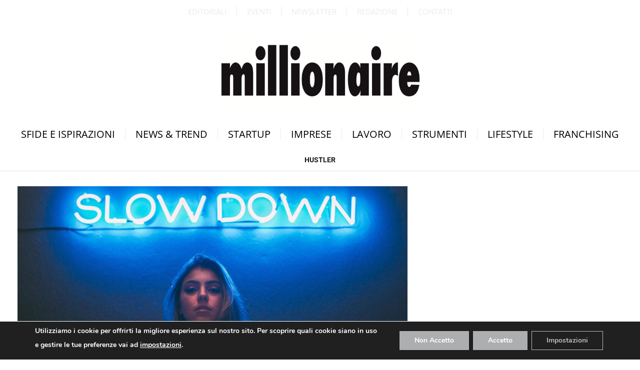

--- FILE ---
content_type: text/html; charset=UTF-8
request_url: https://www.millionaire.it/tag/hustler/
body_size: 23404
content:
<!DOCTYPE html>
<html lang="it-IT" class="s-light site-s-light">

<head>

	<meta charset="UTF-8" />
	<meta name="viewport" content="width=device-width, initial-scale=1" />
	<meta name='robots' content='index, follow, max-image-preview:large, max-snippet:-1, max-video-preview:-1' />

	<!-- This site is optimized with the Yoast SEO Premium plugin v26.3 (Yoast SEO v26.6) - https://yoast.com/wordpress/plugins/seo/ -->
	<title>hustler Archivi - Millionaire</title><link rel="preload" as="font" href="https://www.millionaire.it/wp-content/themes/smart-mag/css/icons/fonts/ts-icons.woff2?v3.2" type="font/woff2" crossorigin="anonymous" />
	<link rel="canonical" href="https://www.millionaire.it/tag/hustler/" />
	<meta property="og:locale" content="it_IT" />
	<meta property="og:type" content="article" />
	<meta property="og:title" content="hustler Archivi" />
	<meta property="og:url" content="https://www.millionaire.it/tag/hustler/" />
	<meta property="og:site_name" content="Millionaire" />
	<meta property="og:image" content="https://www.millionaire.it/wp-content/uploads/2023/02/millionaire-logo-black-newest.webp" />
	<meta property="og:image:width" content="300" />
	<meta property="og:image:height" content="86" />
	<meta property="og:image:type" content="image/webp" />
	<meta name="twitter:card" content="summary_large_image" />
	<meta name="twitter:site" content="@millionaireit" />
	<script type="application/ld+json" class="yoast-schema-graph">{"@context":"https://schema.org","@graph":[{"@type":"CollectionPage","@id":"https://www.millionaire.it/tag/hustler/","url":"https://www.millionaire.it/tag/hustler/","name":"hustler Archivi - Millionaire","isPartOf":{"@id":"https://www.millionaire.it/#website"},"primaryImageOfPage":{"@id":"https://www.millionaire.it/tag/hustler/#primaryimage"},"image":{"@id":"https://www.millionaire.it/tag/hustler/#primaryimage"},"thumbnailUrl":"https://www.millionaire.it/wp-content/uploads/2023/03/INSPIRATIONAL_WEB.jpg","breadcrumb":{"@id":"https://www.millionaire.it/tag/hustler/#breadcrumb"},"inLanguage":"it-IT"},{"@type":"ImageObject","inLanguage":"it-IT","@id":"https://www.millionaire.it/tag/hustler/#primaryimage","url":"https://www.millionaire.it/wp-content/uploads/2023/03/INSPIRATIONAL_WEB.jpg","contentUrl":"https://www.millionaire.it/wp-content/uploads/2023/03/INSPIRATIONAL_WEB.jpg","width":1200,"height":870,"caption":"Ringraziamoci più spesso"},{"@type":"BreadcrumbList","@id":"https://www.millionaire.it/tag/hustler/#breadcrumb","itemListElement":[{"@type":"ListItem","position":1,"name":"Home","item":"https://www.millionaire.it/"},{"@type":"ListItem","position":2,"name":"hustler"}]},{"@type":"WebSite","@id":"https://www.millionaire.it/#website","url":"https://www.millionaire.it/","name":"Millionaire.it - il mensile di business più letto","description":"Il sito di business più letto","publisher":{"@id":"https://www.millionaire.it/#organization"},"potentialAction":[{"@type":"SearchAction","target":{"@type":"EntryPoint","urlTemplate":"https://www.millionaire.it/?s={search_term_string}"},"query-input":{"@type":"PropertyValueSpecification","valueRequired":true,"valueName":"search_term_string"}}],"inLanguage":"it-IT"},{"@type":"Organization","@id":"https://www.millionaire.it/#organization","name":"Millionaire","url":"https://www.millionaire.it/","logo":{"@type":"ImageObject","inLanguage":"it-IT","@id":"https://www.millionaire.it/#/schema/logo/image/","url":"https://www.millionaire.it/wp-content/uploads/2023/03/logo_millionaire_2023.jpg","contentUrl":"https://www.millionaire.it/wp-content/uploads/2023/03/logo_millionaire_2023.jpg","width":1200,"height":600,"caption":"Millionaire"},"image":{"@id":"https://www.millionaire.it/#/schema/logo/image/"},"sameAs":["https://www.facebook.com/millionaire.it","https://x.com/millionaireit","https://www.instagram.com/millionaire_rivista/","https://www.linkedin.com/company/millionaire","https://www.youtube.com/user/millionairerivista"]}]}</script>
	<!-- / Yoast SEO Premium plugin. -->


<link rel='dns-prefetch' href='//use.fontawesome.com' />
<link rel='dns-prefetch' href='//fonts.googleapis.com' />
<link rel="alternate" type="application/rss+xml" title="Millionaire &raquo; Feed" href="https://www.millionaire.it/feed/" />
<link rel="alternate" type="application/rss+xml" title="Millionaire &raquo; Feed dei commenti" href="https://www.millionaire.it/comments/feed/" />
<link rel="alternate" type="application/rss+xml" title="Millionaire &raquo; hustler Feed del tag" href="https://www.millionaire.it/tag/hustler/feed/" />
<style id='wp-img-auto-sizes-contain-inline-css' type='text/css'>
img:is([sizes=auto i],[sizes^="auto," i]){contain-intrinsic-size:3000px 1500px}
/*# sourceURL=wp-img-auto-sizes-contain-inline-css */
</style>
<style id='wp-emoji-styles-inline-css' type='text/css'>

	img.wp-smiley, img.emoji {
		display: inline !important;
		border: none !important;
		box-shadow: none !important;
		height: 1em !important;
		width: 1em !important;
		margin: 0 0.07em !important;
		vertical-align: -0.1em !important;
		background: none !important;
		padding: 0 !important;
	}
/*# sourceURL=wp-emoji-styles-inline-css */
</style>
<style id='font-awesome-svg-styles-default-inline-css' type='text/css'>
.svg-inline--fa {
  display: inline-block;
  height: 1em;
  overflow: visible;
  vertical-align: -.125em;
}
/*# sourceURL=font-awesome-svg-styles-default-inline-css */
</style>
<link rel='stylesheet' id='font-awesome-svg-styles-css' href='https://www.millionaire.it/wp-content/uploads/font-awesome/v6.5.0/css/svg-with-js.css' type='text/css' media='all' />
<style id='font-awesome-svg-styles-inline-css' type='text/css'>
   .wp-block-font-awesome-icon svg::before,
   .wp-rich-text-font-awesome-icon svg::before {content: unset;}
/*# sourceURL=font-awesome-svg-styles-inline-css */
</style>
<link rel='stylesheet' id='font-awesome-official-css' href='https://use.fontawesome.com/releases/v6.5.0/css/all.css' type='text/css' media='all' integrity="sha384-/o6I2CkkWC//PSjvWC/eYN7l3xM3tJm8ZzVkCOfp//W05QcE3mlGskpoHB6XqI+B" crossorigin="anonymous" />
<link rel='stylesheet' id='elementor-frontend-css' href='https://www.millionaire.it/wp-content/uploads/elementor/css/custom-frontend.min.css?ver=1766540052' type='text/css' media='all' />
<link rel='stylesheet' id='widget-nav-menu-css' href='https://www.millionaire.it/wp-content/uploads/elementor/css/custom-pro-widget-nav-menu.min.css?ver=1766540052' type='text/css' media='all' />
<link rel='stylesheet' id='widget-image-css' href='https://www.millionaire.it/wp-content/plugins/elementor/assets/css/widget-image.min.css?ver=3.34.0' type='text/css' media='all' />
<link rel='stylesheet' id='widget-social-icons-css' href='https://www.millionaire.it/wp-content/plugins/elementor/assets/css/widget-social-icons.min.css?ver=3.34.0' type='text/css' media='all' />
<link rel='stylesheet' id='e-apple-webkit-css' href='https://www.millionaire.it/wp-content/uploads/elementor/css/custom-apple-webkit.min.css?ver=1766540052' type='text/css' media='all' />
<link rel='stylesheet' id='widget-heading-css' href='https://www.millionaire.it/wp-content/plugins/elementor/assets/css/widget-heading.min.css?ver=3.34.0' type='text/css' media='all' />
<link rel='stylesheet' id='elementor-icons-css' href='https://www.millionaire.it/wp-content/plugins/elementor/assets/lib/eicons/css/elementor-icons.min.css?ver=5.45.0' type='text/css' media='all' />
<link rel='stylesheet' id='elementor-post-59848-css' href='https://www.millionaire.it/wp-content/uploads/elementor/css/post-59848.css?ver=1766540052' type='text/css' media='all' />
<link rel='stylesheet' id='elementor-post-81210-css' href='https://www.millionaire.it/wp-content/uploads/elementor/css/post-81210.css?ver=1766540052' type='text/css' media='all' />
<link rel='stylesheet' id='elementor-post-59982-css' href='https://www.millionaire.it/wp-content/uploads/elementor/css/post-59982.css?ver=1766540052' type='text/css' media='all' />
<link rel='stylesheet' id='elementor-post-60207-css' href='https://www.millionaire.it/wp-content/uploads/elementor/css/post-60207.css?ver=1766540052' type='text/css' media='all' />
<link rel='stylesheet' id='smartmag-core-css' href='https://www.millionaire.it/wp-content/themes/smart-mag/style.css?ver=10.3.0' type='text/css' media='all' />
<style id='smartmag-core-inline-css' type='text/css'>
:root { --c-main: #000000;
--c-main-rgb: 0,0,0;
--main-width: 1600px; }
.smart-head-main .smart-head-top { background-color: var(--c-main); border-top-width: 0px; border-bottom-width: 0px; }
.smart-head-main .smart-head-mid { --head-h: 56px; border-top-width: 0px; border-bottom-width: 1px; border-bottom-color: #e5e5e5; }
.smart-head-main .smart-head-bot { border-top-width: 0px; }
.navigation-main .menu > li > a { font-size: 16px; text-transform: uppercase; letter-spacing: 0.1em; }
.navigation-main .menu > li li a { font-size: 10px; font-weight: 900; text-transform: uppercase; }
.navigation-main { --nav-items-space: 10px; }
.s-light .navigation { --c-nav-blip: #353535; }
.s-dark .navigation-small { --c-nav: rgba(255,255,255,0.92); --c-nav-hov: #ffffff; }
.smart-head-main .spc-social { --c-spc-social: #ffffff; --c-spc-social-hov: #f2f2f2; }
.smart-head-main .search-icon:hover { color: #f2f2f2; }
.smart-head-main .scheme-switcher a:hover { color: #f2f2f2; }
.smart-head .ts-button1:not(._) { color: #ffffff; }
.smart-head .ts-button1 { background-color: #020202; }
.smart-head .ts-button2:not(._) { color: #020202; }
.smart-head .ts-button2 { background-color: #020202; }
.smart-head .ts-button3:not(._) { color: #ffffff; }
.smart-head .ts-button3 { background-color: #020202; }
.smart-head .h-text { color: #ffffff; }
.post-meta .meta-item, .post-meta .text-in { font-weight: normal; }
.cat-labels .category { font-family: "Open Sans", system-ui, -apple-system, "Segoe UI", Arial, sans-serif; }
.block-head-a1 .heading { font-family: "Roboto", system-ui, -apple-system, "Segoe UI", Arial, sans-serif; font-weight: normal; }
.the-post-header .post-meta .post-title { font-family: "Roboto", system-ui, -apple-system, "Segoe UI", Arial, sans-serif; font-weight: 600; }
.entry-content { font-family: "Open Sans", system-ui, -apple-system, "Segoe UI", Arial, sans-serif; }
.post-content h1, .post-content h2, .post-content h3, .post-content h4, .post-content h5, .post-content h6 { font-family: "Roboto", system-ui, -apple-system, "Segoe UI", Arial, sans-serif; font-weight: normal; }
.site-s-light .entry-content { color: #000000; }
@media (min-width: 941px) and (max-width: 1200px) { .navigation-main .menu > li > a { font-size: calc(10px + (16px - 10px) * .7); } }


/*# sourceURL=smartmag-core-inline-css */
</style>
<link rel='stylesheet' id='smartmag-fonts-css' href='https://fonts.googleapis.com/css?family=Public+Sans%3A400%2C400i%2C500%2C600%2C700' type='text/css' media='all' />
<link rel='stylesheet' id='smartmag-magnific-popup-css' href='https://www.millionaire.it/wp-content/themes/smart-mag/css/lightbox.css?ver=10.3.0' type='text/css' media='all' />
<link rel='stylesheet' id='smartmag-icons-css' href='https://www.millionaire.it/wp-content/themes/smart-mag/css/icons/icons.css?ver=10.3.0' type='text/css' media='all' />
<link rel='stylesheet' id='smartmag-gfonts-custom-css' href='https://fonts.googleapis.com/css?family=Open+Sans%3A400%2C500%2C600%2C700%7CRoboto%3Anormal%2C600' type='text/css' media='all' />
<link rel='stylesheet' id='moove_gdpr_frontend-css' href='https://www.millionaire.it/wp-content/plugins/gdpr-cookie-compliance/dist/styles/gdpr-main.css?ver=5.0.9' type='text/css' media='all' />
<style id='moove_gdpr_frontend-inline-css' type='text/css'>
#moove_gdpr_cookie_modal,#moove_gdpr_cookie_info_bar,.gdpr_cookie_settings_shortcode_content{font-family:&#039;Nunito&#039;,sans-serif}#moove_gdpr_save_popup_settings_button{background-color:#373737;color:#fff}#moove_gdpr_save_popup_settings_button:hover{background-color:#000}#moove_gdpr_cookie_info_bar .moove-gdpr-info-bar-container .moove-gdpr-info-bar-content a.mgbutton,#moove_gdpr_cookie_info_bar .moove-gdpr-info-bar-container .moove-gdpr-info-bar-content button.mgbutton{background-color:#adaeb0}#moove_gdpr_cookie_modal .moove-gdpr-modal-content .moove-gdpr-modal-footer-content .moove-gdpr-button-holder a.mgbutton,#moove_gdpr_cookie_modal .moove-gdpr-modal-content .moove-gdpr-modal-footer-content .moove-gdpr-button-holder button.mgbutton,.gdpr_cookie_settings_shortcode_content .gdpr-shr-button.button-green{background-color:#adaeb0;border-color:#adaeb0}#moove_gdpr_cookie_modal .moove-gdpr-modal-content .moove-gdpr-modal-footer-content .moove-gdpr-button-holder a.mgbutton:hover,#moove_gdpr_cookie_modal .moove-gdpr-modal-content .moove-gdpr-modal-footer-content .moove-gdpr-button-holder button.mgbutton:hover,.gdpr_cookie_settings_shortcode_content .gdpr-shr-button.button-green:hover{background-color:#fff;color:#adaeb0}#moove_gdpr_cookie_modal .moove-gdpr-modal-content .moove-gdpr-modal-close i,#moove_gdpr_cookie_modal .moove-gdpr-modal-content .moove-gdpr-modal-close span.gdpr-icon{background-color:#adaeb0;border:1px solid #adaeb0}#moove_gdpr_cookie_info_bar span.moove-gdpr-infobar-allow-all.focus-g,#moove_gdpr_cookie_info_bar span.moove-gdpr-infobar-allow-all:focus,#moove_gdpr_cookie_info_bar button.moove-gdpr-infobar-allow-all.focus-g,#moove_gdpr_cookie_info_bar button.moove-gdpr-infobar-allow-all:focus,#moove_gdpr_cookie_info_bar span.moove-gdpr-infobar-reject-btn.focus-g,#moove_gdpr_cookie_info_bar span.moove-gdpr-infobar-reject-btn:focus,#moove_gdpr_cookie_info_bar button.moove-gdpr-infobar-reject-btn.focus-g,#moove_gdpr_cookie_info_bar button.moove-gdpr-infobar-reject-btn:focus,#moove_gdpr_cookie_info_bar span.change-settings-button.focus-g,#moove_gdpr_cookie_info_bar span.change-settings-button:focus,#moove_gdpr_cookie_info_bar button.change-settings-button.focus-g,#moove_gdpr_cookie_info_bar button.change-settings-button:focus{-webkit-box-shadow:0 0 1px 3px #adaeb0;-moz-box-shadow:0 0 1px 3px #adaeb0;box-shadow:0 0 1px 3px #adaeb0}#moove_gdpr_cookie_modal .moove-gdpr-modal-content .moove-gdpr-modal-close i:hover,#moove_gdpr_cookie_modal .moove-gdpr-modal-content .moove-gdpr-modal-close span.gdpr-icon:hover,#moove_gdpr_cookie_info_bar span[data-href]>u.change-settings-button{color:#adaeb0}#moove_gdpr_cookie_modal .moove-gdpr-modal-content .moove-gdpr-modal-left-content #moove-gdpr-menu li.menu-item-selected a span.gdpr-icon,#moove_gdpr_cookie_modal .moove-gdpr-modal-content .moove-gdpr-modal-left-content #moove-gdpr-menu li.menu-item-selected button span.gdpr-icon{color:inherit}#moove_gdpr_cookie_modal .moove-gdpr-modal-content .moove-gdpr-modal-left-content #moove-gdpr-menu li a span.gdpr-icon,#moove_gdpr_cookie_modal .moove-gdpr-modal-content .moove-gdpr-modal-left-content #moove-gdpr-menu li button span.gdpr-icon{color:inherit}#moove_gdpr_cookie_modal .gdpr-acc-link{line-height:0;font-size:0;color:transparent;position:absolute}#moove_gdpr_cookie_modal .moove-gdpr-modal-content .moove-gdpr-modal-close:hover i,#moove_gdpr_cookie_modal .moove-gdpr-modal-content .moove-gdpr-modal-left-content #moove-gdpr-menu li a,#moove_gdpr_cookie_modal .moove-gdpr-modal-content .moove-gdpr-modal-left-content #moove-gdpr-menu li button,#moove_gdpr_cookie_modal .moove-gdpr-modal-content .moove-gdpr-modal-left-content #moove-gdpr-menu li button i,#moove_gdpr_cookie_modal .moove-gdpr-modal-content .moove-gdpr-modal-left-content #moove-gdpr-menu li a i,#moove_gdpr_cookie_modal .moove-gdpr-modal-content .moove-gdpr-tab-main .moove-gdpr-tab-main-content a:hover,#moove_gdpr_cookie_info_bar.moove-gdpr-dark-scheme .moove-gdpr-info-bar-container .moove-gdpr-info-bar-content a.mgbutton:hover,#moove_gdpr_cookie_info_bar.moove-gdpr-dark-scheme .moove-gdpr-info-bar-container .moove-gdpr-info-bar-content button.mgbutton:hover,#moove_gdpr_cookie_info_bar.moove-gdpr-dark-scheme .moove-gdpr-info-bar-container .moove-gdpr-info-bar-content a:hover,#moove_gdpr_cookie_info_bar.moove-gdpr-dark-scheme .moove-gdpr-info-bar-container .moove-gdpr-info-bar-content button:hover,#moove_gdpr_cookie_info_bar.moove-gdpr-dark-scheme .moove-gdpr-info-bar-container .moove-gdpr-info-bar-content span.change-settings-button:hover,#moove_gdpr_cookie_info_bar.moove-gdpr-dark-scheme .moove-gdpr-info-bar-container .moove-gdpr-info-bar-content button.change-settings-button:hover,#moove_gdpr_cookie_info_bar.moove-gdpr-dark-scheme .moove-gdpr-info-bar-container .moove-gdpr-info-bar-content u.change-settings-button:hover,#moove_gdpr_cookie_info_bar span[data-href]>u.change-settings-button,#moove_gdpr_cookie_info_bar.moove-gdpr-dark-scheme .moove-gdpr-info-bar-container .moove-gdpr-info-bar-content a.mgbutton.focus-g,#moove_gdpr_cookie_info_bar.moove-gdpr-dark-scheme .moove-gdpr-info-bar-container .moove-gdpr-info-bar-content button.mgbutton.focus-g,#moove_gdpr_cookie_info_bar.moove-gdpr-dark-scheme .moove-gdpr-info-bar-container .moove-gdpr-info-bar-content a.focus-g,#moove_gdpr_cookie_info_bar.moove-gdpr-dark-scheme .moove-gdpr-info-bar-container .moove-gdpr-info-bar-content button.focus-g,#moove_gdpr_cookie_info_bar.moove-gdpr-dark-scheme .moove-gdpr-info-bar-container .moove-gdpr-info-bar-content a.mgbutton:focus,#moove_gdpr_cookie_info_bar.moove-gdpr-dark-scheme .moove-gdpr-info-bar-container .moove-gdpr-info-bar-content button.mgbutton:focus,#moove_gdpr_cookie_info_bar.moove-gdpr-dark-scheme .moove-gdpr-info-bar-container .moove-gdpr-info-bar-content a:focus,#moove_gdpr_cookie_info_bar.moove-gdpr-dark-scheme .moove-gdpr-info-bar-container .moove-gdpr-info-bar-content button:focus,#moove_gdpr_cookie_info_bar.moove-gdpr-dark-scheme .moove-gdpr-info-bar-container .moove-gdpr-info-bar-content span.change-settings-button.focus-g,span.change-settings-button:focus,button.change-settings-button.focus-g,button.change-settings-button:focus,#moove_gdpr_cookie_info_bar.moove-gdpr-dark-scheme .moove-gdpr-info-bar-container .moove-gdpr-info-bar-content u.change-settings-button.focus-g,#moove_gdpr_cookie_info_bar.moove-gdpr-dark-scheme .moove-gdpr-info-bar-container .moove-gdpr-info-bar-content u.change-settings-button:focus{color:#adaeb0}#moove_gdpr_cookie_modal .moove-gdpr-branding.focus-g span,#moove_gdpr_cookie_modal .moove-gdpr-modal-content .moove-gdpr-tab-main a.focus-g,#moove_gdpr_cookie_modal .moove-gdpr-modal-content .moove-gdpr-tab-main .gdpr-cd-details-toggle.focus-g{color:#adaeb0}#moove_gdpr_cookie_modal.gdpr_lightbox-hide{display:none}#moove_gdpr_cookie_info_bar.gdpr-full-screen-infobar .moove-gdpr-info-bar-container .moove-gdpr-info-bar-content .moove-gdpr-cookie-notice p a{color:#adaeb0!important}#moove_gdpr_cookie_info_bar .moove-gdpr-info-bar-container .moove-gdpr-info-bar-content a.mgbutton,#moove_gdpr_cookie_info_bar .moove-gdpr-info-bar-container .moove-gdpr-info-bar-content button.mgbutton,#moove_gdpr_cookie_modal .moove-gdpr-modal-content .moove-gdpr-modal-footer-content .moove-gdpr-button-holder a.mgbutton,#moove_gdpr_cookie_modal .moove-gdpr-modal-content .moove-gdpr-modal-footer-content .moove-gdpr-button-holder button.mgbutton,.gdpr-shr-button,#moove_gdpr_cookie_info_bar .moove-gdpr-infobar-close-btn{border-radius:0}
/*# sourceURL=moove_gdpr_frontend-inline-css */
</style>
<link rel='stylesheet' id='gdpr_cc_addon_frontend-css' href='https://www.millionaire.it/wp-content/plugins/gdpr-cookie-compliance-addon/assets/css/gdpr_cc_addon.css?ver=3.5.2' type='text/css' media='all' />
<link rel='stylesheet' id='font-awesome-official-v4shim-css' href='https://use.fontawesome.com/releases/v6.5.0/css/v4-shims.css' type='text/css' media='all' integrity="sha384-Gchs3pk5vJ6rNXyLYEW0h4LxMtAZtY6TI1xrFSBYD6AVTmQTwqBWkrQgHYjVFH98" crossorigin="anonymous" />
<link rel='stylesheet' id='elementor-gf-local-opensans-css' href='https://www.millionaire.it/wp-content/uploads/elementor/google-fonts/css/opensans.css?ver=1754757088' type='text/css' media='all' />
<link rel='stylesheet' id='elementor-gf-local-roboto-css' href='https://www.millionaire.it/wp-content/uploads/elementor/google-fonts/css/roboto.css?ver=1754757105' type='text/css' media='all' />
<link rel='stylesheet' id='elementor-icons-shared-0-css' href='https://www.millionaire.it/wp-content/plugins/elementor/assets/lib/font-awesome/css/fontawesome.min.css?ver=5.15.3' type='text/css' media='all' />
<link rel='stylesheet' id='elementor-icons-fa-solid-css' href='https://www.millionaire.it/wp-content/plugins/elementor/assets/lib/font-awesome/css/solid.min.css?ver=5.15.3' type='text/css' media='all' />
<link rel='stylesheet' id='elementor-icons-fa-brands-css' href='https://www.millionaire.it/wp-content/plugins/elementor/assets/lib/font-awesome/css/brands.min.css?ver=5.15.3' type='text/css' media='all' />
<script type="text/javascript" id="smartmag-lazy-inline-js-after">
/* <![CDATA[ */
/**
 * @copyright ThemeSphere
 * @preserve
 */
var BunyadLazy={};BunyadLazy.load=function(){function a(e,n){var t={};e.dataset.bgset&&e.dataset.sizes?(t.sizes=e.dataset.sizes,t.srcset=e.dataset.bgset):t.src=e.dataset.bgsrc,function(t){var a=t.dataset.ratio;if(0<a){const e=t.parentElement;if(e.classList.contains("media-ratio")){const n=e.style;n.getPropertyValue("--a-ratio")||(n.paddingBottom=100/a+"%")}}}(e);var a,o=document.createElement("img");for(a in o.onload=function(){var t="url('"+(o.currentSrc||o.src)+"')",a=e.style;a.backgroundImage!==t&&requestAnimationFrame(()=>{a.backgroundImage=t,n&&n()}),o.onload=null,o.onerror=null,o=null},o.onerror=o.onload,t)o.setAttribute(a,t[a]);o&&o.complete&&0<o.naturalWidth&&o.onload&&o.onload()}function e(t){t.dataset.loaded||a(t,()=>{document.dispatchEvent(new Event("lazyloaded")),t.dataset.loaded=1})}function n(t){"complete"===document.readyState?t():window.addEventListener("load",t)}return{initEarly:function(){var t,a=()=>{document.querySelectorAll(".img.bg-cover:not(.lazyload)").forEach(e)};"complete"!==document.readyState?(t=setInterval(a,150),n(()=>{a(),clearInterval(t)})):a()},callOnLoad:n,initBgImages:function(t){t&&n(()=>{document.querySelectorAll(".img.bg-cover").forEach(e)})},bgLoad:a}}(),BunyadLazy.load.initEarly();
//# sourceURL=smartmag-lazy-inline-js-after
/* ]]> */
</script>
<script type="text/javascript" src="https://www.millionaire.it/wp-includes/js/jquery/jquery.min.js?ver=3.7.1" id="jquery-core-js"></script>
<script type="text/javascript" src="https://www.millionaire.it/wp-includes/js/jquery/jquery-migrate.min.js?ver=3.4.1" id="jquery-migrate-js"></script>
<link rel="https://api.w.org/" href="https://www.millionaire.it/wp-json/" /><link rel="alternate" title="JSON" type="application/json" href="https://www.millionaire.it/wp-json/wp/v2/tags/61465" /><link rel="EditURI" type="application/rsd+xml" title="RSD" href="https://www.millionaire.it/xmlrpc.php?rsd" />
<meta name="generator" content="WordPress 6.9" />

<!-- This site is using AdRotate v5.17.1 to display their advertisements - https://ajdg.solutions/ -->
<!-- AdRotate CSS -->
<style type="text/css" media="screen">
	.g { margin:0px; padding:0px; overflow:hidden; line-height:1; zoom:1; }
	.g img { height:auto; }
	.g-col { position:relative; float:left; }
	.g-col:first-child { margin-left: 0; }
	.g-col:last-child { margin-right: 0; }
	@media only screen and (max-width: 480px) {
		.g-col, .g-dyn, .g-single { width:100%; margin-left:0; margin-right:0; }
	}
</style>
<!-- /AdRotate CSS -->


		<script>
		var BunyadSchemeKey = 'bunyad-scheme';
		(() => {
			const d = document.documentElement;
			const c = d.classList;
			var scheme = localStorage.getItem(BunyadSchemeKey);
			
			if (scheme) {
				d.dataset.origClass = c;
				scheme === 'dark' ? c.remove('s-light', 'site-s-light') : c.remove('s-dark', 'site-s-dark');
				c.add('site-s-' + scheme, 's-' + scheme);
			}
		})();
		</script>
		<meta name="generator" content="Elementor 3.34.0; features: additional_custom_breakpoints; settings: css_print_method-external, google_font-enabled, font_display-auto">
<style>
	
	
	
	
	@media (min-width: 940px) and (max-width: 940px){
		.new-articles-layout-tablet {
  		display: inline !important;
	}
	}
	
	.new-articles-layout-thumbnails,
	.new-articles-layout-titles{
  				margin-bottom: 10px !important;
}
	
	.new-articles-layout-tablet{
		margin-bottom: 0px !important;
	}
	
	.new-articles-layout-tablet .elementor-widget-container
 	.block-wrap .block-content .loop .l-post{
		padding: 0px 0px 0px 0px;
	}
	
	.new-articles-layout-meta{
		margin-bottom: 0px !important;
	}
	
	@media only screen and (max-width: 540px) {
		.mobile-presets .elementor-widget-container
		.block-wrap .block-content .loop article
		.content .post-meta .post-meta-items .date::before{
			display: none;
		}
		
		.mobile-presets .elementor-widget-container
		.block-wrap .block-content .loop article
		.content .post-meta .post-meta-items .date{
			display: inline-flex;
			width: 100%;
		}
	}
	
	.bar-logo{
		width: 22px;
		height: 22px;
		min-width: 22px;
    min-height: 22px;
		position: relative;
		right: 2px;
		bottom: 1px;
	}
	
	.post-meta .meta-item::before{
		transform: scale(0.5);
		padding: 0;
	}
	
	.black-button-desktop .elementor-widget-container
	.elementor-button-wrapper a{
		min-width: 150px;
		max-width: 150px;
	}
	
.post-author {
  display: inline-grid;
  grid-template-columns: auto auto;
}
	
.post-author a {
  order: 1;
}
	
.post-author span {
  	display: none;
}
.post-author:after {
  content: 'Di';
	padding-right: 5px;
}
	
	.pagination-more .load-button{
	 text-indent: -9999px;
	}
	
	.pagination-more .load-button:after {
		content: 'Carica di più';
		text-indent: 0;
	}
	
	
	
	.footer-social
	.elementor-widget-container
	.elementor-social-icons-wrapper .elementor-grid-item:first-child{
			margin-left: -15px;
	}
	
	.footer-navigation
	.elementor-widget-container
	nav ul li:first-child{
		margin-left: -20px;
	}
	
	.footer-navigation
	.elementor-widget-container
	nav ul li:hover a,
	.footer-navigation-categories
	.elementor-widget-container
	nav ul li:hover a{
		text-decoration:underline;
	}
	
	
	.smart-head-row .inner .items-left .logo-link{
		max-width:125px;
	}
	
	.post-title:hover a, .post-cat:hover a,
	.newsletter-url .elementor-widget-container .elementor-heading-title:hover,
	.newsletter-url .elementor-widget-container p:hover{
		text-decoration:underline;
	}
	
	.footer-navigation 
	.elementor-widget-container nav ul{
		display: flex;
	}
	
	.footer-number{
		color:#A1A1A1;
	}
	
	.footer-number:hover{
		color:#A1A1A1;
	}
	
/* -------  Menu Mobile three columns ------ */
	.mobile-tablet-footer-menu-section{
		display:none !important;
	}
	
	@media only screen and (max-width: 1024px) and (min-width: 365px) {
		.footer-navigation-categories
		.elementor-widget-container nav ul{
				display: none;
		}
		
		.mobile-tablet-footer-menu-section{
			display:flex !important;
			text-align:center;
		}
		
		.mobile-tablet-footer-menu-section .elementor-container .elementor-column
		.elementor-widget-wrap .elementor-element .elementor-widget-container nav ul li a{
				padding: 5px 2px;
		}
	}
	
	
	
	/* ------------------------------------- */
	
	
	@media only screen and (max-width: 1024px) {
	.footer-navigation 
	.elementor-widget-container nav ul{
			justify-content:center;
	}
		
		.footer-navigation .elementor-widget-container 
		nav ul li:first-child {
  		margin-left: 0px;
		}
		
		.footer-navigation 
	.elementor-widget-container nav ul li a{
			padding: 10px 5px;
			text-align:center;
	}
		
	.footer-navigation 
		.elementor-widget-container nav ul li:hover{
			background-color:none;
	}
	
	.squared-ads-section .elementor-container .ad-square-item{
			padding: 10px 20px;
	}	
		
	.squared-ads-section .elementor-container .ad-square-item:nth-child(odd)
	.elementor-widget-wrap .elementor-element .elementor-widget-container 
	.a-wrap .ad-banner-squared{
			margin-left:auto;
	}
		
	.squared-ads-section .elementor-container .ad-square-item:nth-child(even)
	.elementor-widget-wrap .elementor-element .elementor-widget-container 
	.a-wrap .ad-banner-squared{
			margin-right:auto;
	}
		
		
		
		
	
		
		.footer-navigation-categories
		.elementor-widget-container nav ul li a{
			padding: 10px 5px;
	}
		
		.footer-navigation-categories
		.elementor-widget-container nav{
				text-align:center;
		}
	}
	
	@media only screen and (max-width: 345px) {
		.footer-navigation-categories
		.elementor-widget-container nav ul{
			grid-template-columns: auto;
		}
}
		
/* 	@media only screen and (max-width: 420px) {
	.footer-navigation .elementor-widget-container 
			nav ul {
  				display: inline;
			}
		}
		 */
	
	
	.post-share-bot
	.share-links a{
		background-color:black;
	}
	
	
	.the-post .post-share-bot .info{
		display: none;
	}
	
	.category-section 
	.elementor-widget-container
	section 
  .block-content .grid .loop-grid-base article .media{
		margin-bottom: 31px;
	}
	
	@media only screen and (min-width: 1110px) {
	
	.category-section .elementor-widget-container section 
	.block-content .grid .loop-small .small-post .media {
		width: 183px;
	}
	
	.category-section .elementor-widget-container section 
	.block-content .grid .loop-grid
 .grid-base-post	.media .image-link .bg-cover{
		height: 470.85px;
	 	overflow: initial;
	}
	
	.category-section .elementor-widget-container section 
	.block-content .grid .loop-grid .l-post .image-link{
		overflow: initial;
	}
		
	.category-section .elementor-widget-container section 
	.block-content .grid .loop .grid-post .media {
		height: 470.85px;
	}
		
		/* 	------- 	 */
			
	}
	
	@media only screen and (max-width: 767px){
		.custom-posts-horizontal-mobile .elementor-widget-container .block-wrap
		.block-content .loop article .media .image-link{
					padding-bottom: calc(100% / 1.3);
					height:unset;
		}
	}
	
	.custom-posts-horizontal-mobile .elementor-widget-container
	.block-wrap .block-content .loop article .content .post-meta
	.post-meta-items{
		display: inline-grid;
		grid-template-columns: max-content;
	}
	
	
	.custom-posts-horizontal-mobile .elementor-widget-container
	.block-wrap .block-content .loop article .content .post-meta
	.post-meta-items .meta-item::before{
		display:none;
	}
	
	
	
/* Category Page */
	@media only screen and (min-width: 1025px){
			.template-left-head-image .elementor-widget-container .block-wrap .block-content .loop .grid-post .media{
				height: 470.85px;
	}
		.template-left-head-image .elementor-widget-container .block-wrap .block-content .loop .grid-post .media .image-link{
		height: 470.85px;
	}
	
.template-left-head-image .elementor-widget-container .block-wrap .block-content .loop .grid-post .media .image-link .bg-cover{
      height: 470.85px;
      overflow: initial;
}
	}
	
	



	@media only screen and (min-width: 1675px){
      .template-left-head-image .elementor-widget-container .block-wrap .block-content .loop .grid-post .media {
        height: 470.85px;
				min-height: 470.85px;
}
		
		.template-left-head-image .elementor-widget-container .block-wrap .block-content .loop .grid-post .media .image-link{
        overflow: initial !important;
				height: 470.85px;
				min-height: 470.85px;
}
}
	
	
	
/* Single Post */
	
	@media only screen and (max-width: 940px) {
		.single-post-content
		.elementor-widget-container{
			margin-left: 5% !important;
			margin-right: 5% !important;
		}
	}
	
	.single-post-content .elementor-widget-container p a img{
		max-width: 700px;
		margin: 0;
	}
	
	.single-post-content .elementor-widget-container
	.wp-caption a img{
		max-width: 700px;
	}
	
	.single-post-content .elementor-widget-container
	h4 a img{
		max-width: 700px;
		margin:0;
	}
	
	.single-post-content .elementor-widget-container
	figure{
		max-width: 700px;
		margin-left:0;
	}
	
	.single-post-content .elementor-widget-container h5 strong a img{
		max-width: 700px;
		margin: 0;
	}
	
	.single-post-content .elementor-widget-container
	.wp-caption .wp-caption-text{
		text-align:left;
	}
	
	.single-post .main-wrap .breadcrumbs
	.inner span{
		color: #31313170;
		font-size: 11px;
	}
	
	.single-post .main-wrap .main .ts-row .main-content .single-featured {
		text-align: center;
	}
	
	.single-post .main-wrap .main .ts-row .main-content .single-featured .featured a img{
		max-width: 700px;
		width: 100%;
	}
	
	.single-post .main-wrap .main .the-post-header
	.post-meta .post-meta-items .comments{
		display:none;
	}
	
	.related-carousel-mobile .elementor-widget-container
	.anwp-pg-wrap .anwp-pg-classic-slider .swiper-wrapper{
		display: inline;
	}
	
	.related-carousel-mobile .elementor-widget-container
	.anwp-pg-wrap .anwp-pg-classic-slider .swiper-wrapper
	.anwp-pg-post-teaser{
		width: 100% !important;
	}
	
	.related-carousel-mobile .elementor-widget-container
	.anwp-pg-wrap .anwp-pg-classic-slider .swiper-wrapper
	.anwp-pg-post-teaser{
		margin-bottom:70px;
	}
	
	.related-carousel-mobile .elementor-widget-container
	.anwp-pg-wrap .anwp-pg-classic-slider .swiper-wrapper
	.anwp-pg-post-teaser:last-child{
		margin-bottom:0px;
	}
	
	.related-carousel-mobile .elementor-widget-container
	.anwp-pg-wrap .anwp-pg-classic-slider .swiper-wrapper
	.anwp-pg-post-teaser
	.anwp-pg-post-teaser__thumbnail
	.anwp-pg-post-teaser__thumbnail-img{
		height: auto;
	}
	
	.related-carousel-mobile .elementor-widget-container
	.anwp-pg-wrap .anwp-pg-classic-slider .swiper-wrapper
	.anwp-pg-post-teaser .anwp-pg-post-teaser__content
	.anwp-pg-post-teaser__bottom-meta .anwp-pg-post-teaser__bottom-meta-item svg{
		display:none;
	}
	
	.single-post .main-wrap .main .ts-row
	.main-content .the-post .related-posts .block-head
	.heading {
		font-weight: 400;
	}
	
	.single-post .main-wrap .main .ts-row
	.main-content .the-post .related-posts .block-wrap
	.block-content .loop article .content .post-meta .post-title{
		font-family: "Roboto", Sans-serif;
		font-weight: 400;
	}
	
	
	.single-post .main-wrap .main .ts-row
	.main-content .the-post .related-posts .block-wrap
	.block-content .loop article .content .post-meta-items .date{
		font-family: "Open Sans", Sans-serif;
	}
	
	.single-post .main-wrap .main .the-post-header
	.post-meta .meta-above{
		display:none;
	}
	
	.single-post-social-media .elementor-widget-container .link{
		width: 75px;
	}
	
/* 	@media only screen and (max-width: 540px) {
		.single-post-header-mobile{
			margin-bottom:10px !important;
		}
	} */
	
/* End of Single Post */
	
	@media only screen and (min-width: 941px) {
		.offcanvas-toggle
		.hamburger-icon{
			top: 6px;
		}
	}
	
	.in-edicola-section-parent .elementor-container .spc-social-block{
			justify-content: center;
}
	
	.in-edicola-section{
		max-width:600px;
	}
	
	.related-posts-header{
		margin-left:30px;
	}
	
	@media only screen and (max-width: 767px) {
/* 			.related-posts-header{
				margin-left:10%;
			} */
		
		.related-carousel-mobile{
			margin-left:10%;
			margin-right:10%;
		}
	}
	
	
	/* Template 3 */
	
	.template-3-box{
		justify-content: start !important;
	}
	
	
	


	/* Template 3 Dark Box */
	
	.template-dark-content-box .elementor-widget-container
	.block-wrap .block-content .loop .l-post .content .post-meta
	.post-meta-items .meta-item .category{
		color: white;
	}
	
	
	/* Middle Column Top */
	.middle-column-top{
		width:50% !important;
	}
	
/*  Mobile Menu styling	 */
	
	.smart-head-mobile .smart-head-row
	.inner .items-left .offcanvas-toggle{
		margin:0;
	}
	
	.mobile-menu li a{
			max-width: calc(100% - 20px);
	}
	
	.off-canvas-widgets .widget_nav_menu
	.menu-mobile-menu-container .menu li{
		position: relative;
		display: flex;
		width: 100%;
		flex-wrap: wrap;
		border-bottom: 1px solid #ebebeb;
		padding: 0;
	}
	
	.off-canvas-widgets .widget_nav_menu
	.menu-mobile-menu-container .menu li a{
		  max-width: calc(100% - 20px);
			float: none;
			display: block;
			padding: 12px 0;
			padding-right: 0px;
			padding-right: 50px;
			line-height: 1.5;
			color: inherit;
			font-family: inherit;
		  color: black;
			font-weight: 700;
			font-size: 16.1px;
	}
	
	@media only screen and (min-width: 941px) {
		.off-canvas-widgets{
			display:none;
		}
	}

	
	@media only screen and (max-width: 940px) {
		.mobile-menu{
			display:none;
		}
		
		.smart-head-mobile .smart-head-row .wrap
		.items-right .search-icon .tsi-search{
			font-size: 25px;
		}
		
		.smart-head-mobile .smart-head-row .wrap
		.items-center .logo-is-image span img{
			max-width: 125px;
		}
	}
	
	
/* In Edicola Mobile	*/
	
	@media only screen and (max-width: 767px) {
		.in-edicola-section-mobile{
			max-width: 600px;
			margin-left: auto;
			margin-right: auto;
		}
		
		.read-more-button-dynamic{
			margin-left: auto;
			margin-right: auto;
		}
	}
	
	
	/* Newsletter Mobile	*/
	
	@media only screen and (max-width: 767px) {
		.newsletter-section-mobile{
			max-width: 600px;
			margin-left: auto;
			margin-right: auto;
		}
	}
	
	
	
	/* In Ad Banners Mobile	*/
	
	@media only screen and (max-width: 767px) {
	
			.squared-ads-section .elementor-container .ad-square-item:nth-child(odd)
			.elementor-widget-wrap .elementor-element .elementor-widget-container 
			.a-wrap .ad-banner-squared{
					margin-left:auto;
					margin-right:auto;
					max-width: 250px;
			}

			.squared-ads-section .elementor-container .ad-square-item:nth-child(even)
			.elementor-widget-wrap .elementor-element .elementor-widget-container 
			.a-wrap .ad-banner-squared{
					margin-right:auto;
					margin-left:auto;
					max-width: 250px;
			}
	}
	
/* Homepage Posts blocks	 */
	
	@media only screen and (max-width: 767px) {
		.articles-home-mobile .elementor-widget-container{
			margin: 0px 0px 15px 0px !important;
		}
	}
	
	
	/* Top head article mobile */
@media only screen and (max-width: 767px) {
	.middle-column-top{
		width:100% !important;
	}
}
	
	
/* Single post related image proportions	 */
	
	@media only screen and (max-width: 767px) {
	.related-posts .block-wrap .block-content
	.loop .l-post .media{
			margin-bottom:10px;
		}
		
	.related-posts .block-wrap .block-content
	.loop .l-post .content .post-meta .post-title{
			margin-bottom:5px;
		}
	}
	
	.related-posts .block-wrap .block-content
	.loop .l-post .media .media-ratio{
			padding-bottom: calc(100% / 1.3);
	}
	
/* Archive main article mobile	 */
	@media only screen and (max-width: 1024px) {
		.template-left-head-image .elementor-widget-container .block-wrap
		.block-content .loop .l-post .media .media-ratio{
				padding-bottom: calc(100% / 1.3);
		}
	}
	
	
	
	
	/* Sticky header fix	 */
	
	@media only screen and (max-width: 1599px) and (min-width: 941px) {
		.smart-head-sticky:not(.smart-head-row-full):not(.sticky-is-full) {
					left: unset;
					margin-left: unset;
  }
	}
	
	
	
	/* In Edicola custom section homepage */
	
		.read-more-button-dynamic .elementor-widget-container
		.block-wrap .block-content .loop  article .content
		.read-more-link{
				font-family: "Open Sans", Sans-serif;
				fill: #000000;
				color: #000000;
				background-color: #FFFFFF;
				border-style: solid;
				border-width: 2px 2px 2px 2px;
				border-color: #000000;
				font-size: 15px;
				padding: 15px 30px;
				border-radius: 4px;
				margin-top: 0;
				text-transform:none;
		}
	
	
		.read-more-button-dynamic .elementor-widget-container
		.block-wrap .block-content .loop  article .content
		.read-more-link:hover{
			color: #FFFFFF;
			background-color: #000000;
	}
	
	

	
	
	
/* 	.in-edicola-section-parent .elementor-container
.elementor-column .elementor-widget-wrap #custom-img-ratio
.elementor-widget-container section 
.block-content .loop  article .media a{

		padding-bottom: calc(100% / 1.3);

} */
	
	
	
/* 	#custom-img-ratio-2 div a {
		padding-bottom: calc(100% / 1.3);
		overflow:hidden;
		display: block;
		position: relative;
		max-width: 100%;
	}
	
	#custom-img-ratio-2 div a img{
		position: absolute;
		top: 0;
		left: 0;
		width: 100%;
		height: 100%;
		object-fit: cover;
	}
	
	@media only screen and (max-width: 767px){
		#custom-img-ratio-2 div a img{
			max-width: 496px !important;
			position: absolute;
			top: 50%;
			left: 50%;
			width: 100%;
			height: 100%;
			object-fit: cover;
			right: 0;
			transform: translate(-50%, -50%);
		}
		
		#custom-img-ratio-2 div a{
			text-align:center;
		}
	} */
	
	@media only screen and (max-width: 767px){
		.mobile-in-edicola-image{
				max-width: 496px !important;
		}
	}
	
	
	
	
/* Single post Related */
	
	
	
	.related-carousel .elementor-widget-container
	.anwp-pg-wrap .anwp-pg-post-teaser--layout-d 
	.anwp-pg-post-teaser__thumbnail-img {
  		min-height: 230px;
	}
	
	.related-carousel .elementor-widget-container
	.anwp-pg-wrap .anwp-pg-post-teaser--layout-d .anwp-pg-post-teaser__bottom-meta .anwp-pg-icon {
		display:none;
	}
	
	.related-carousel .elementor-widget-container
	.anwp-pg-wrap .anwp-pg-post-teaser--layout-d .anwp-pg-post-teaser__excerpt{
		line-height: 1.6em;
		font-family: "Open Sans", Sans-serif;
	}
	
	
	
/* Footer fix */
	
.main-footer.cols-gap-lg.footer-classic.s-dark{
  display: none;
}
	
</style>
<script>
jQuery(document).ready(function($){
	var el = $(".read-more-button-dynamic .elementor-widget-container .block-wrap .block-content .loop  article .content .read-more-link");
	el.html(el.html().replace(/\Read More/, "Leggi di più"));
	
});
</script>
<meta name="format-detection" content="telephone=no">
<!-- Google tag (gtag.js) -->
<script async src="https://www.googletagmanager.com/gtag/js?id=G-ZL935NZB78"></script>
<script>
  window.dataLayer = window.dataLayer || [];
  function gtag(){dataLayer.push(arguments);}
  gtag('js', new Date());

  gtag('config', 'G-ZL935NZB78');
</script> 
			<style>
				.e-con.e-parent:nth-of-type(n+4):not(.e-lazyloaded):not(.e-no-lazyload),
				.e-con.e-parent:nth-of-type(n+4):not(.e-lazyloaded):not(.e-no-lazyload) * {
					background-image: none !important;
				}
				@media screen and (max-height: 1024px) {
					.e-con.e-parent:nth-of-type(n+3):not(.e-lazyloaded):not(.e-no-lazyload),
					.e-con.e-parent:nth-of-type(n+3):not(.e-lazyloaded):not(.e-no-lazyload) * {
						background-image: none !important;
					}
				}
				@media screen and (max-height: 640px) {
					.e-con.e-parent:nth-of-type(n+2):not(.e-lazyloaded):not(.e-no-lazyload),
					.e-con.e-parent:nth-of-type(n+2):not(.e-lazyloaded):not(.e-no-lazyload) * {
						background-image: none !important;
					}
				}
			</style>
			<link rel="icon" href="https://www.millionaire.it/wp-content/uploads/2023/01/mini-logo-updated-150x150.webp" sizes="32x32" />
<link rel="icon" href="https://www.millionaire.it/wp-content/uploads/2023/01/mini-logo-updated-300x300.webp" sizes="192x192" />
<link rel="apple-touch-icon" href="https://www.millionaire.it/wp-content/uploads/2023/01/mini-logo-updated-300x300.webp" />
<meta name="msapplication-TileImage" content="https://www.millionaire.it/wp-content/uploads/2023/01/mini-logo-updated-300x300.webp" />
		<style type="text/css" id="wp-custom-css">
			.fa-twitter:before {
  content: "\e61b"!important;
}		</style>
		

</head>

<body class="archive tag tag-hustler tag-61465 wp-theme-smart-mag wp-child-theme-smart-mag-child right-sidebar has-lb has-lb-sm ts-img-hov-fade has-sb-sep layout-normal elementor-page-60207 elementor-default elementor-template-full-width elementor-kit-59848">



<div class="main-wrap">

			<header data-elementor-type="header" data-elementor-id="81210" class="elementor elementor-81210 elementor-location-header" data-elementor-post-type="elementor_library">
			<div class="elementor-element elementor-element-46fe4dd e-con-full e-flex e-con e-parent" data-id="46fe4dd" data-element_type="container">
		<div class="elementor-element elementor-element-b9149b8 e-con-full elementor-hidden-mobile e-flex e-con e-child" data-id="b9149b8" data-element_type="container">
				<div class="elementor-element elementor-element-d1ecca5 elementor-nav-menu__align-center elementor-hidden-mobile elementor-nav-menu--dropdown-mobile elementor-nav-menu__text-align-aside elementor-nav-menu--toggle elementor-nav-menu--burger elementor-widget elementor-widget-nav-menu" data-id="d1ecca5" data-element_type="widget" data-settings="{&quot;layout&quot;:&quot;horizontal&quot;,&quot;submenu_icon&quot;:{&quot;value&quot;:&quot;&lt;i class=\&quot;fas fa-caret-down\&quot; aria-hidden=\&quot;true\&quot;&gt;&lt;\/i&gt;&quot;,&quot;library&quot;:&quot;fa-solid&quot;},&quot;toggle&quot;:&quot;burger&quot;}" data-widget_type="nav-menu.default">
				<div class="elementor-widget-container">
								<nav aria-label="Menu" class="elementor-nav-menu--main elementor-nav-menu__container elementor-nav-menu--layout-horizontal e--pointer-underline e--animation-fade">
				<ul id="menu-1-d1ecca5" class="elementor-nav-menu"><li class="menu-item menu-item-type-taxonomy menu-item-object-category menu-item-81399"><a href="https://www.millionaire.it/sezioni/editoriali/" class="elementor-item" data-wpel-link="internal">Editoriali</a></li>
<li class="menu-item menu-item-type-taxonomy menu-item-object-category menu-item-81196"><a href="https://www.millionaire.it/sezioni/eventi/" class="elementor-item" data-wpel-link="internal">Eventi</a></li>
<li class="menu-item menu-item-type-post_type menu-item-object-page menu-item-81124"><a href="https://www.millionaire.it/iscriviti-alla-newsletter/" class="elementor-item" data-wpel-link="internal">Newsletter</a></li>
<li class="menu-item menu-item-type-post_type menu-item-object-page menu-item-80946"><a href="https://www.millionaire.it/chi-siamo/" class="elementor-item" data-wpel-link="internal">Redazione</a></li>
<li class="menu-item menu-item-type-post_type menu-item-object-page menu-item-80947"><a href="https://www.millionaire.it/contatti/" class="elementor-item" data-wpel-link="internal">Contatti</a></li>
</ul>			</nav>
					<div class="elementor-menu-toggle" role="button" tabindex="0" aria-label="Menu di commutazione" aria-expanded="false">
			<i aria-hidden="true" role="presentation" class="elementor-menu-toggle__icon--open eicon-menu-bar"></i><i aria-hidden="true" role="presentation" class="elementor-menu-toggle__icon--close eicon-close"></i>		</div>
					<nav class="elementor-nav-menu--dropdown elementor-nav-menu__container" aria-hidden="true">
				<ul id="menu-2-d1ecca5" class="elementor-nav-menu"><li class="menu-item menu-item-type-taxonomy menu-item-object-category menu-item-81399"><a href="https://www.millionaire.it/sezioni/editoriali/" class="elementor-item" tabindex="-1" data-wpel-link="internal">Editoriali</a></li>
<li class="menu-item menu-item-type-taxonomy menu-item-object-category menu-item-81196"><a href="https://www.millionaire.it/sezioni/eventi/" class="elementor-item" tabindex="-1" data-wpel-link="internal">Eventi</a></li>
<li class="menu-item menu-item-type-post_type menu-item-object-page menu-item-81124"><a href="https://www.millionaire.it/iscriviti-alla-newsletter/" class="elementor-item" tabindex="-1" data-wpel-link="internal">Newsletter</a></li>
<li class="menu-item menu-item-type-post_type menu-item-object-page menu-item-80946"><a href="https://www.millionaire.it/chi-siamo/" class="elementor-item" tabindex="-1" data-wpel-link="internal">Redazione</a></li>
<li class="menu-item menu-item-type-post_type menu-item-object-page menu-item-80947"><a href="https://www.millionaire.it/contatti/" class="elementor-item" tabindex="-1" data-wpel-link="internal">Contatti</a></li>
</ul>			</nav>
						</div>
				</div>
				</div>
		<div class="elementor-element elementor-element-ff765f2 e-con-full e-flex e-con e-child" data-id="ff765f2" data-element_type="container">
				<div class="elementor-element elementor-element-5c3e50e elementor-widget__width-initial elementor-widget elementor-widget-image" data-id="5c3e50e" data-element_type="widget" data-widget_type="image.default">
				<div class="elementor-widget-container">
																<a href="https://www.millionaire.it" data-wpel-link="internal">
							<img fetchpriority="high" class="attachment-full size-full wp-image-69118 lazyload" width="1200" height="600" src="[data-uri]" alt="Logo Millionaire ufficiale per i social" srcset="https://www.millionaire.it/wp-content/uploads/2023/03/logo_millionaire_2023.jpg 1200w, https://www.millionaire.it/wp-content/uploads/2023/03/logo_millionaire_2023-300x150.jpg 300w, https://www.millionaire.it/wp-content/uploads/2023/03/logo_millionaire_2023-1024x512.jpg 1024w, https://www.millionaire.it/wp-content/uploads/2023/03/logo_millionaire_2023-768x384.jpg 768w, https://www.millionaire.it/wp-content/uploads/2023/03/logo_millionaire_2023-150x75.jpg 150w, https://www.millionaire.it/wp-content/uploads/2023/03/logo_millionaire_2023-450x225.jpg 450w" sizes="(max-width: 1200px) 100vw, 1200px" data-src="https://www.millionaire.it/wp-content/uploads/2023/03/logo_millionaire_2023.jpg" />								</a>
															</div>
				</div>
				</div>
		<div class="elementor-element elementor-element-93dce26 e-con-full e-flex e-con e-child" data-id="93dce26" data-element_type="container">
				<div class="elementor-element elementor-element-00ebb39 elementor-nav-menu__align-center elementor-nav-menu--stretch elementor-hidden-desktop elementor-hidden-tablet elementor-nav-menu__text-align-center elementor-nav-menu--dropdown-tablet elementor-nav-menu--toggle elementor-nav-menu--burger elementor-widget elementor-widget-nav-menu" data-id="00ebb39" data-element_type="widget" data-settings="{&quot;full_width&quot;:&quot;stretch&quot;,&quot;layout&quot;:&quot;horizontal&quot;,&quot;submenu_icon&quot;:{&quot;value&quot;:&quot;&lt;i class=\&quot;fas fa-caret-down\&quot; aria-hidden=\&quot;true\&quot;&gt;&lt;\/i&gt;&quot;,&quot;library&quot;:&quot;fa-solid&quot;},&quot;toggle&quot;:&quot;burger&quot;}" data-widget_type="nav-menu.default">
				<div class="elementor-widget-container">
								<nav aria-label="Menu" class="elementor-nav-menu--main elementor-nav-menu__container elementor-nav-menu--layout-horizontal e--pointer-underline e--animation-fade">
				<ul id="menu-1-00ebb39" class="elementor-nav-menu"><li class="menu-item menu-item-type-taxonomy menu-item-object-category menu-item-81137"><a href="https://www.millionaire.it/sezioni/sfide/" class="elementor-item" data-wpel-link="internal">Sfide e Ispirazioni</a></li>
<li class="menu-item menu-item-type-taxonomy menu-item-object-category menu-item-81134"><a href="https://www.millionaire.it/sezioni/news/" class="elementor-item" data-wpel-link="internal">News &#038; Trend</a></li>
<li class="menu-item menu-item-type-taxonomy menu-item-object-category menu-item-81135"><a href="https://www.millionaire.it/sezioni/startup/" class="elementor-item" data-wpel-link="internal">Startup</a></li>
<li class="menu-item menu-item-type-taxonomy menu-item-object-category menu-item-81139"><a href="https://www.millionaire.it/sezioni/imprese/" class="elementor-item" data-wpel-link="internal">Imprese</a></li>
<li class="menu-item menu-item-type-taxonomy menu-item-object-category menu-item-81136"><a href="https://www.millionaire.it/sezioni/lavoro/" class="elementor-item" data-wpel-link="internal">Lavoro</a></li>
<li class="menu-item menu-item-type-taxonomy menu-item-object-category menu-item-81140"><a href="https://www.millionaire.it/sezioni/strumenti/" class="elementor-item" data-wpel-link="internal">Strumenti</a></li>
<li class="menu-item menu-item-type-taxonomy menu-item-object-category menu-item-81138"><a href="https://www.millionaire.it/sezioni/mollo-tutto/" class="elementor-item" data-wpel-link="internal">Lifestyle</a></li>
<li class="menu-item menu-item-type-taxonomy menu-item-object-category menu-item-81141"><a href="https://www.millionaire.it/sezioni/franchising/" class="elementor-item" data-wpel-link="internal">Franchising</a></li>
<li class="menu-item menu-item-type-taxonomy menu-item-object-category menu-item-81143"><a href="https://www.millionaire.it/sezioni/editoriali/" class="elementor-item" data-wpel-link="internal">EditorialI</a></li>
<li class="menu-item menu-item-type-taxonomy menu-item-object-category menu-item-81195"><a href="https://www.millionaire.it/sezioni/eventi/" class="elementor-item" data-wpel-link="internal">Eventi</a></li>
<li class="menu-item menu-item-type-post_type menu-item-object-page menu-item-81145"><a href="https://www.millionaire.it/iscriviti-alla-newsletter/" class="elementor-item" data-wpel-link="internal">Newsletter</a></li>
<li class="menu-item menu-item-type-post_type menu-item-object-page menu-item-81146"><a href="https://www.millionaire.it/chi-siamo/" class="elementor-item" data-wpel-link="internal">Redazione</a></li>
<li class="menu-item menu-item-type-post_type menu-item-object-page menu-item-81147"><a href="https://www.millionaire.it/contatti/" class="elementor-item" data-wpel-link="internal">Contatti</a></li>
</ul>			</nav>
					<div class="elementor-menu-toggle" role="button" tabindex="0" aria-label="Menu di commutazione" aria-expanded="false">
			<i aria-hidden="true" role="presentation" class="elementor-menu-toggle__icon--open eicon-menu-bar"></i><i aria-hidden="true" role="presentation" class="elementor-menu-toggle__icon--close eicon-close"></i>		</div>
					<nav class="elementor-nav-menu--dropdown elementor-nav-menu__container" aria-hidden="true">
				<ul id="menu-2-00ebb39" class="elementor-nav-menu"><li class="menu-item menu-item-type-taxonomy menu-item-object-category menu-item-81137"><a href="https://www.millionaire.it/sezioni/sfide/" class="elementor-item" tabindex="-1" data-wpel-link="internal">Sfide e Ispirazioni</a></li>
<li class="menu-item menu-item-type-taxonomy menu-item-object-category menu-item-81134"><a href="https://www.millionaire.it/sezioni/news/" class="elementor-item" tabindex="-1" data-wpel-link="internal">News &#038; Trend</a></li>
<li class="menu-item menu-item-type-taxonomy menu-item-object-category menu-item-81135"><a href="https://www.millionaire.it/sezioni/startup/" class="elementor-item" tabindex="-1" data-wpel-link="internal">Startup</a></li>
<li class="menu-item menu-item-type-taxonomy menu-item-object-category menu-item-81139"><a href="https://www.millionaire.it/sezioni/imprese/" class="elementor-item" tabindex="-1" data-wpel-link="internal">Imprese</a></li>
<li class="menu-item menu-item-type-taxonomy menu-item-object-category menu-item-81136"><a href="https://www.millionaire.it/sezioni/lavoro/" class="elementor-item" tabindex="-1" data-wpel-link="internal">Lavoro</a></li>
<li class="menu-item menu-item-type-taxonomy menu-item-object-category menu-item-81140"><a href="https://www.millionaire.it/sezioni/strumenti/" class="elementor-item" tabindex="-1" data-wpel-link="internal">Strumenti</a></li>
<li class="menu-item menu-item-type-taxonomy menu-item-object-category menu-item-81138"><a href="https://www.millionaire.it/sezioni/mollo-tutto/" class="elementor-item" tabindex="-1" data-wpel-link="internal">Lifestyle</a></li>
<li class="menu-item menu-item-type-taxonomy menu-item-object-category menu-item-81141"><a href="https://www.millionaire.it/sezioni/franchising/" class="elementor-item" tabindex="-1" data-wpel-link="internal">Franchising</a></li>
<li class="menu-item menu-item-type-taxonomy menu-item-object-category menu-item-81143"><a href="https://www.millionaire.it/sezioni/editoriali/" class="elementor-item" tabindex="-1" data-wpel-link="internal">EditorialI</a></li>
<li class="menu-item menu-item-type-taxonomy menu-item-object-category menu-item-81195"><a href="https://www.millionaire.it/sezioni/eventi/" class="elementor-item" tabindex="-1" data-wpel-link="internal">Eventi</a></li>
<li class="menu-item menu-item-type-post_type menu-item-object-page menu-item-81145"><a href="https://www.millionaire.it/iscriviti-alla-newsletter/" class="elementor-item" tabindex="-1" data-wpel-link="internal">Newsletter</a></li>
<li class="menu-item menu-item-type-post_type menu-item-object-page menu-item-81146"><a href="https://www.millionaire.it/chi-siamo/" class="elementor-item" tabindex="-1" data-wpel-link="internal">Redazione</a></li>
<li class="menu-item menu-item-type-post_type menu-item-object-page menu-item-81147"><a href="https://www.millionaire.it/contatti/" class="elementor-item" tabindex="-1" data-wpel-link="internal">Contatti</a></li>
</ul>			</nav>
						</div>
				</div>
				<div class="elementor-element elementor-element-62e42de elementor-nav-menu__align-center elementor-hidden-mobile elementor-nav-menu--stretch elementor-nav-menu__text-align-center elementor-nav-menu--dropdown-tablet elementor-nav-menu--toggle elementor-nav-menu--burger elementor-widget elementor-widget-nav-menu" data-id="62e42de" data-element_type="widget" data-settings="{&quot;full_width&quot;:&quot;stretch&quot;,&quot;layout&quot;:&quot;horizontal&quot;,&quot;submenu_icon&quot;:{&quot;value&quot;:&quot;&lt;i class=\&quot;fas fa-caret-down\&quot; aria-hidden=\&quot;true\&quot;&gt;&lt;\/i&gt;&quot;,&quot;library&quot;:&quot;fa-solid&quot;},&quot;toggle&quot;:&quot;burger&quot;}" data-widget_type="nav-menu.default">
				<div class="elementor-widget-container">
								<nav aria-label="Menu" class="elementor-nav-menu--main elementor-nav-menu__container elementor-nav-menu--layout-horizontal e--pointer-none">
				<ul id="menu-1-62e42de" class="elementor-nav-menu"><li class="menu-item menu-item-type-taxonomy menu-item-object-category menu-item-80952"><a href="https://www.millionaire.it/sezioni/sfide/" class="elementor-item" data-wpel-link="internal">Sfide e Ispirazioni</a></li>
<li class="menu-item menu-item-type-taxonomy menu-item-object-category menu-item-81120"><a href="https://www.millionaire.it/sezioni/news/" class="elementor-item" data-wpel-link="internal">News &#038; Trend</a></li>
<li class="menu-item menu-item-type-taxonomy menu-item-object-category menu-item-80954"><a href="https://www.millionaire.it/sezioni/startup/" class="elementor-item" data-wpel-link="internal">Startup</a></li>
<li class="menu-item menu-item-type-taxonomy menu-item-object-category menu-item-81121"><a href="https://www.millionaire.it/sezioni/imprese/" class="elementor-item" data-wpel-link="internal">Imprese</a></li>
<li class="menu-item menu-item-type-taxonomy menu-item-object-category menu-item-80979"><a href="https://www.millionaire.it/sezioni/lavoro/" class="elementor-item" data-wpel-link="internal">Lavoro</a></li>
<li class="menu-item menu-item-type-taxonomy menu-item-object-category menu-item-81122"><a href="https://www.millionaire.it/sezioni/strumenti/" class="elementor-item" data-wpel-link="internal">Strumenti</a></li>
<li class="menu-item menu-item-type-taxonomy menu-item-object-category menu-item-80957"><a href="https://www.millionaire.it/sezioni/mollo-tutto/" class="elementor-item" data-wpel-link="internal">Lifestyle</a></li>
<li class="menu-item menu-item-type-taxonomy menu-item-object-category menu-item-80958"><a href="https://www.millionaire.it/sezioni/franchising/" class="elementor-item" data-wpel-link="internal">Franchising</a></li>
</ul>			</nav>
					<div class="elementor-menu-toggle" role="button" tabindex="0" aria-label="Menu di commutazione" aria-expanded="false">
			<i aria-hidden="true" role="presentation" class="elementor-menu-toggle__icon--open eicon-menu-bar"></i><i aria-hidden="true" role="presentation" class="elementor-menu-toggle__icon--close eicon-close"></i>		</div>
					<nav class="elementor-nav-menu--dropdown elementor-nav-menu__container" aria-hidden="true">
				<ul id="menu-2-62e42de" class="elementor-nav-menu"><li class="menu-item menu-item-type-taxonomy menu-item-object-category menu-item-80952"><a href="https://www.millionaire.it/sezioni/sfide/" class="elementor-item" tabindex="-1" data-wpel-link="internal">Sfide e Ispirazioni</a></li>
<li class="menu-item menu-item-type-taxonomy menu-item-object-category menu-item-81120"><a href="https://www.millionaire.it/sezioni/news/" class="elementor-item" tabindex="-1" data-wpel-link="internal">News &#038; Trend</a></li>
<li class="menu-item menu-item-type-taxonomy menu-item-object-category menu-item-80954"><a href="https://www.millionaire.it/sezioni/startup/" class="elementor-item" tabindex="-1" data-wpel-link="internal">Startup</a></li>
<li class="menu-item menu-item-type-taxonomy menu-item-object-category menu-item-81121"><a href="https://www.millionaire.it/sezioni/imprese/" class="elementor-item" tabindex="-1" data-wpel-link="internal">Imprese</a></li>
<li class="menu-item menu-item-type-taxonomy menu-item-object-category menu-item-80979"><a href="https://www.millionaire.it/sezioni/lavoro/" class="elementor-item" tabindex="-1" data-wpel-link="internal">Lavoro</a></li>
<li class="menu-item menu-item-type-taxonomy menu-item-object-category menu-item-81122"><a href="https://www.millionaire.it/sezioni/strumenti/" class="elementor-item" tabindex="-1" data-wpel-link="internal">Strumenti</a></li>
<li class="menu-item menu-item-type-taxonomy menu-item-object-category menu-item-80957"><a href="https://www.millionaire.it/sezioni/mollo-tutto/" class="elementor-item" tabindex="-1" data-wpel-link="internal">Lifestyle</a></li>
<li class="menu-item menu-item-type-taxonomy menu-item-object-category menu-item-80958"><a href="https://www.millionaire.it/sezioni/franchising/" class="elementor-item" tabindex="-1" data-wpel-link="internal">Franchising</a></li>
</ul>			</nav>
						</div>
				</div>
				</div>
				</div>
				</header>
		
<nav class="breadcrumbs is-full-width breadcrumbs-a" id="breadcrumb"><div class="inner ts-contain "><span><a href="https://www.millionaire.it/" data-wpel-link="internal"><span>Home</span></a></span><span class="delim">&raquo;</span><span class="current">Posts Tagged &quot;hustler&quot;</span></div></nav>		<div data-elementor-type="archive" data-elementor-id="60207" class="elementor elementor-60207 elementor-location-archive" data-elementor-post-type="elementor_library">
					<section class="elementor-section elementor-top-section elementor-element elementor-element-10e6ffd9 elementor-section-height-min-height elementor-section-content-middle elementor-section-boxed elementor-section-height-default elementor-section-items-middle" data-id="10e6ffd9" data-element_type="section">
						<div class="elementor-container elementor-column-gap-default">
					<div class="elementor-column elementor-col-100 elementor-top-column elementor-element elementor-element-17f67223" data-id="17f67223" data-element_type="column">
			<div class="elementor-widget-wrap elementor-element-populated">
						<div class="elementor-element elementor-element-691690f elementor-widget elementor-widget-heading" data-id="691690f" data-element_type="widget" data-widget_type="heading.default">
				<div class="elementor-widget-container">
					<h2 class="elementor-heading-title elementor-size-default">hustler</h2>				</div>
				</div>
					</div>
		</div>
					</div>
		</section>
				<section class="has-el-gap el-gap-default elementor-section elementor-top-section elementor-element elementor-element-fcd756c elementor-section-content-middle elementor-section-boxed elementor-section-height-default elementor-section-height-default" data-id="fcd756c" data-element_type="section">
						<div class="elementor-container elementor-column-gap-no">
					<div class="elementor-column elementor-col-100 elementor-top-column elementor-element elementor-element-8ef1e0d" data-id="8ef1e0d" data-element_type="column">
			<div class="elementor-widget-wrap elementor-element-populated">
						<div class="elementor-element elementor-element-2d59110 template-left-head-image elementor-widget__width-initial elementor-widget elementor-widget-smartmag-grid" data-id="2d59110" data-element_type="widget" data-widget_type="smartmag-grid.default">
				<div class="elementor-widget-container">
							<section class="block-wrap block-grid block-sc mb-none" data-id="1">

				
			<div class="block-content">
					
	<div class="loop loop-grid loop-grid-base grid grid-1 md:grid-1 xs:grid-1">

					
<article class="l-post grid-post grid-base-post">

	
			<div class="media">

		
			<a href="https://www.millionaire.it/cari-imprenditori-ringraziamoci-piu-spesso/" class="image-link media-ratio ratio-16-9" title="Cari imprenditori: ringraziamoci più spesso!" data-wpel-link="internal"><span data-bgsrc="https://www.millionaire.it/wp-content/uploads/2023/03/INSPIRATIONAL_WEB-1024x742.jpg" class="img bg-cover wp-post-image attachment-bunyad-grid size-bunyad-grid no-lazy skip-lazy" role="img" aria-label="Ringraziamoci più spesso"></span></a>			
			
			
			
		
		</div>
	

	
		<div class="content">
			<div class="post-meta post-meta-a has-below"><h2 class="is-title post-title"><a href="https://www.millionaire.it/cari-imprenditori-ringraziamoci-piu-spesso/" data-wpel-link="internal">Cari imprenditori: ringraziamoci più spesso!</a></h2><div class="post-meta-items meta-below"><span class="meta-item post-author"><span class="by">By</span> <a href="https://www.millionaire.it/author/publisher-s-letter/" title="Articoli scritti da Publisher&#039;s letter" rel="author" data-wpel-link="internal">Publisher's letter</a></span><span class="meta-item date"><span class="date-link"><time class="post-date" datetime="2023-03-08T17:30:52+01:00">8 Marzo 2023</time></span></span></div></div>									
				<div class="excerpt">
					<p>INSPIRATIONAL: Che tu sia un imprenditore in senso stretto, una “novella” partita Iva, un hustler (una persona energetica che non si&hellip;</p>
				</div>
			
			
			
		</div>

	
</article>		
	</div>

		
			</div>

		</section>
						</div>
				</div>
					</div>
		</div>
					</div>
		</section>
				<section class="has-el-gap el-gap-default elementor-section elementor-top-section elementor-element elementor-element-62420c9 elementor-section-boxed elementor-section-height-default elementor-section-height-default" data-id="62420c9" data-element_type="section">
						<div class="elementor-container elementor-column-gap-no">
					<div class="elementor-column elementor-col-100 elementor-top-column elementor-element elementor-element-8411e1e" data-id="8411e1e" data-element_type="column">
			<div class="elementor-widget-wrap elementor-element-populated">
						<div class="elementor-element elementor-element-99ba34b elementor-widget__width-inherit elementor-widget elementor-widget-text-editor" data-id="99ba34b" data-element_type="widget" data-widget_type="text-editor.default">
				<div class="elementor-widget-container">
									Leggi di più in hustler								</div>
				</div>
				<div class="elementor-element elementor-element-4a07c08 elementor-widget__width-initial elementor-hidden-mobile elementor-widget elementor-widget-smartmag-postslist" data-id="4a07c08" data-element_type="widget" data-widget_type="smartmag-postslist.default">
				<div class="elementor-widget-container">
							<section class="block-wrap block-posts-list block-sc mb-none" data-id="2" data-block="{&quot;id&quot;:&quot;posts-list&quot;,&quot;props&quot;:{&quot;cat_labels&quot;:&quot;0&quot;,&quot;cat_labels_pos&quot;:&quot;bot-left&quot;,&quot;reviews&quot;:&quot;stars&quot;,&quot;post_formats_pos&quot;:&quot;center&quot;,&quot;load_more_style&quot;:&quot;a&quot;,&quot;meta_cat_style&quot;:&quot;text&quot;,&quot;media_style_shadow&quot;:0,&quot;meta_sponsor&quot;:1,&quot;meta_sponsor_logo&quot;:0,&quot;meta_sponsor_label&quot;:&quot;Sponsor: {sponsor}&quot;,&quot;meta_sponsor_above&quot;:[],&quot;meta_sponsor_below&quot;:[&quot;sponsor&quot;,&quot;date&quot;],&quot;media_ratio&quot;:&quot;&quot;,&quot;media_ratio_custom&quot;:&quot;&quot;,&quot;media_width&quot;:50,&quot;read_more&quot;:&quot;none&quot;,&quot;pagination_type&quot;:&quot;infinite&quot;,&quot;excerpt_length&quot;:27,&quot;container_width&quot;:100,&quot;heading_colors&quot;:&quot;none&quot;,&quot;heading&quot;:&quot;National News&quot;,&quot;space_below&quot;:&quot;none&quot;,&quot;heading_type&quot;:&quot;none&quot;,&quot;meta_items_default&quot;:false,&quot;meta_below&quot;:[&quot;author&quot;,&quot;date&quot;],&quot;columns&quot;:&quot;1&quot;,&quot;posts&quot;:12,&quot;sort_order&quot;:&quot;desc&quot;,&quot;offset&quot;:1,&quot;query_type&quot;:&quot;main-custom&quot;,&quot;pagination&quot;:&quot;1&quot;,&quot;exclude_tags&quot;:[&quot;60968&quot;],&quot;meta_sponsor_items_default&quot;:true,&quot;sort_days&quot;:null,&quot;is_sc_call&quot;:true,&quot;columns_medium&quot;:&quot;1&quot;,&quot;post_type&quot;:&quot;&quot;,&quot;sticky_posts&quot;:true,&quot;taxonomy&quot;:&quot;post_tag&quot;,&quot;terms&quot;:61465}}">

				
			<div class="block-content">
					
	<div class="loop loop-list loop-sep loop-list-sep grid grid-1 md:grid-1 sm:grid-1">

		
	</div>

	

	
	

				</div>

		</section>
						</div>
				</div>
				<div class="elementor-element elementor-element-26a2f5b elementor-widget__width-initial custom-posts-horizontal-mobile elementor-hidden-desktop elementor-hidden-tablet elementor-widget elementor-widget-smartmag-postslist" data-id="26a2f5b" data-element_type="widget" data-widget_type="smartmag-postslist.default">
				<div class="elementor-widget-container">
							<section class="block-wrap block-posts-list block-sc mb-none" data-id="3" data-block="{&quot;id&quot;:&quot;posts-list&quot;,&quot;props&quot;:{&quot;cat_labels&quot;:&quot;0&quot;,&quot;cat_labels_pos&quot;:&quot;bot-left&quot;,&quot;reviews&quot;:&quot;stars&quot;,&quot;post_formats_pos&quot;:&quot;center&quot;,&quot;load_more_style&quot;:&quot;a&quot;,&quot;meta_cat_style&quot;:&quot;text&quot;,&quot;media_style_shadow&quot;:0,&quot;meta_sponsor&quot;:1,&quot;meta_sponsor_logo&quot;:0,&quot;meta_sponsor_label&quot;:&quot;Sponsor: {sponsor}&quot;,&quot;meta_sponsor_above&quot;:[],&quot;meta_sponsor_below&quot;:[&quot;sponsor&quot;,&quot;date&quot;],&quot;media_ratio&quot;:&quot;&quot;,&quot;media_ratio_custom&quot;:&quot;&quot;,&quot;media_width&quot;:50,&quot;read_more&quot;:&quot;none&quot;,&quot;pagination_type&quot;:&quot;infinite&quot;,&quot;excerpt_length&quot;:27,&quot;container_width&quot;:100,&quot;heading_colors&quot;:&quot;none&quot;,&quot;heading&quot;:&quot;National News&quot;,&quot;space_below&quot;:&quot;none&quot;,&quot;heading_type&quot;:&quot;none&quot;,&quot;meta_items_default&quot;:false,&quot;meta_below&quot;:[&quot;author&quot;,&quot;date&quot;],&quot;columns&quot;:&quot;1&quot;,&quot;posts&quot;:12,&quot;sort_order&quot;:&quot;desc&quot;,&quot;offset&quot;:1,&quot;query_type&quot;:&quot;main-custom&quot;,&quot;pagination&quot;:&quot;1&quot;,&quot;query_id&quot;:&quot;top_three_cat&quot;,&quot;exclude_tags&quot;:[&quot;60968&quot;],&quot;meta_sponsor_items_default&quot;:true,&quot;sort_days&quot;:null,&quot;is_sc_call&quot;:true,&quot;columns_medium&quot;:&quot;1&quot;,&quot;post_type&quot;:&quot;&quot;,&quot;sticky_posts&quot;:true,&quot;taxonomy&quot;:&quot;post_tag&quot;,&quot;terms&quot;:61465}}">

				
			<div class="block-content">
					
	<div class="loop loop-list loop-sep loop-list-sep grid grid-1 md:grid-1 sm:grid-1">

		
	</div>

	

	
	

				</div>

		</section>
						</div>
				</div>
					</div>
		</div>
					</div>
		</section>
				<section class="has-el-gap el-gap-default elementor-section elementor-top-section elementor-element elementor-element-57b3f24 elementor-section-content-middle elementor-section-boxed elementor-section-height-default elementor-section-height-default" data-id="57b3f24" data-element_type="section">
						<div class="elementor-container elementor-column-gap-no">
					<div class="elementor-column elementor-col-100 elementor-top-column elementor-element elementor-element-08fe1c9" data-id="08fe1c9" data-element_type="column">
			<div class="elementor-widget-wrap">
							</div>
		</div>
					</div>
		</section>
				</div>
				<main data-elementor-type="footer" data-elementor-id="59982" class="elementor elementor-59982 elementor-location-footer" data-elementor-post-type="elementor_library">
					<section class="elementor-section elementor-top-section elementor-element elementor-element-42be625a elementor-section-boxed elementor-section-height-default elementor-section-height-default" data-id="42be625a" data-element_type="section" data-settings="{&quot;background_background&quot;:&quot;classic&quot;}">
						<div class="elementor-container elementor-column-gap-no">
					<div class="elementor-column elementor-col-100 elementor-top-column elementor-element elementor-element-4df65dfe" data-id="4df65dfe" data-element_type="column">
			<div class="elementor-widget-wrap elementor-element-populated">
						<div class="elementor-element elementor-element-87655d8 elementor-widget elementor-widget-image" data-id="87655d8" data-element_type="widget" data-widget_type="image.default">
				<div class="elementor-widget-container">
															<img class=" lazyload" src="[data-uri]" title alt="logo-footer" loading="lazy" data-src="https://www.millionaire.it/wp-content/uploads/elementor/thumbs/logo-footer-re7volma0mcpi7vl23uevl81wd5zttdfx5qrbwzlr0.png" />															</div>
				</div>
				<div class="elementor-element elementor-element-6064860f e-grid-align-mobile-center footer-social e-grid-align-tablet-center elementor-shape-rounded elementor-grid-0 e-grid-align-center elementor-widget elementor-widget-social-icons" data-id="6064860f" data-element_type="widget" data-widget_type="social-icons.default">
				<div class="elementor-widget-container">
							<div class="elementor-social-icons-wrapper elementor-grid" role="list">
							<span class="elementor-grid-item" role="listitem">
					<a class="elementor-icon elementor-social-icon elementor-social-icon-facebook-f elementor-repeater-item-0267196" href="https://www.facebook.com/millionaire.it" target="_blank" data-wpel-link="internal">
						<span class="elementor-screen-only">Facebook-f</span>
						<i aria-hidden="true" class="fab fa-facebook-f"></i>					</a>
				</span>
							<span class="elementor-grid-item" role="listitem">
					<a class="elementor-icon elementor-social-icon elementor-social-icon-instagram elementor-repeater-item-0a1444a" href="https://www.instagram.com/millionaire_rivista/" target="_blank" data-wpel-link="external" rel="nofollow external noopener noreferrer">
						<span class="elementor-screen-only">Instagram</span>
						<i aria-hidden="true" class="fab fa-instagram"></i>					</a>
				</span>
							<span class="elementor-grid-item" role="listitem">
					<a class="elementor-icon elementor-social-icon elementor-social-icon-linkedin-in elementor-repeater-item-0e260c9" href="https://www.linkedin.com/company/millionaire" target="_blank" data-wpel-link="external" rel="nofollow external noopener noreferrer">
						<span class="elementor-screen-only">Linkedin-in</span>
						<i aria-hidden="true" class="fab fa-linkedin-in"></i>					</a>
				</span>
							<span class="elementor-grid-item" role="listitem">
					<a class="elementor-icon elementor-social-icon elementor-social-icon-twitter elementor-repeater-item-dc10550" href="https://twitter.com/millionaireit" target="_blank" data-wpel-link="external" rel="nofollow external noopener noreferrer">
						<span class="elementor-screen-only">Twitter</span>
						<i aria-hidden="true" class="fab fa-twitter"></i>					</a>
				</span>
					</div>
						</div>
				</div>
				<div class="elementor-element elementor-element-031fc19 elementor-nav-menu__align-center footer-navigation elementor-nav-menu__text-align-center elementor-nav-menu--dropdown-tablet elementor-widget elementor-widget-nav-menu" data-id="031fc19" data-element_type="widget" data-settings="{&quot;layout&quot;:&quot;horizontal&quot;,&quot;submenu_icon&quot;:{&quot;value&quot;:&quot;&lt;i class=\&quot;fas fa-caret-down\&quot; aria-hidden=\&quot;true\&quot;&gt;&lt;\/i&gt;&quot;,&quot;library&quot;:&quot;fa-solid&quot;}}" data-widget_type="nav-menu.default">
				<div class="elementor-widget-container">
								<nav aria-label="Menu" class="elementor-nav-menu--main elementor-nav-menu__container elementor-nav-menu--layout-horizontal e--pointer-none">
				<ul id="menu-1-031fc19" class="elementor-nav-menu"><li class="menu-item menu-item-type-post_type menu-item-object-page menu-item-257"><a href="https://www.millionaire.it/chi-siamo/" class="elementor-item" data-wpel-link="internal">Chi siamo</a></li>
<li class="menu-item menu-item-type-post_type menu-item-object-page menu-item-81673"><a href="https://www.millionaire.it/privacy-e-cookie-policy/" class="elementor-item" data-wpel-link="internal">Privacy e Cookie Policy</a></li>
<li class="menu-item menu-item-type-post_type menu-item-object-page menu-item-258"><a href="https://www.millionaire.it/contatti/" class="elementor-item" data-wpel-link="internal">Contatti</a></li>
</ul>			</nav>
						<nav class="elementor-nav-menu--dropdown elementor-nav-menu__container" aria-hidden="true">
				<ul id="menu-2-031fc19" class="elementor-nav-menu"><li class="menu-item menu-item-type-post_type menu-item-object-page menu-item-257"><a href="https://www.millionaire.it/chi-siamo/" class="elementor-item" tabindex="-1" data-wpel-link="internal">Chi siamo</a></li>
<li class="menu-item menu-item-type-post_type menu-item-object-page menu-item-81673"><a href="https://www.millionaire.it/privacy-e-cookie-policy/" class="elementor-item" tabindex="-1" data-wpel-link="internal">Privacy e Cookie Policy</a></li>
<li class="menu-item menu-item-type-post_type menu-item-object-page menu-item-258"><a href="https://www.millionaire.it/contatti/" class="elementor-item" tabindex="-1" data-wpel-link="internal">Contatti</a></li>
</ul>			</nav>
						</div>
				</div>
					</div>
		</div>
					</div>
		</section>
				<section class="elementor-section elementor-top-section elementor-element elementor-element-f4c30b3 elementor-section-boxed elementor-section-height-default elementor-section-height-default" data-id="f4c30b3" data-element_type="section" data-settings="{&quot;background_background&quot;:&quot;classic&quot;}">
						<div class="elementor-container elementor-column-gap-default">
					<div class="elementor-column elementor-col-100 elementor-top-column elementor-element elementor-element-9c26638" data-id="9c26638" data-element_type="column">
			<div class="elementor-widget-wrap elementor-element-populated">
						<div class="elementor-element elementor-element-e62427a elementor-widget-tablet__width-inherit elementor-widget elementor-widget-text-editor" data-id="e62427a" data-element_type="widget" data-widget_type="text-editor.default">
				<div class="elementor-widget-container">
									<p>MILLIONAIRE S.R.L.<br />Corso XXII Marzo, 19<br />20129 Milano<br />P.IVA/C.F. 14343500964</p><p>Iscrizione ROC pratica n. 1476005</p><p>Direttore Responsabile: <strong>Alessandro Dattilo</strong></p>								</div>
				</div>
				<div class="elementor-element elementor-element-6b24cf7 elementor-widget elementor-widget-text-editor" data-id="6b24cf7" data-element_type="widget" data-widget_type="text-editor.default">
				<div class="elementor-widget-container">
									&copy; 2025 millionaire.it.								</div>
				</div>
					</div>
		</div>
					</div>
		</section>
				</main>
					<footer class="main-footer cols-gap-lg footer-classic s-dark">

						<div class="upper-footer classic-footer-upper">
			<div class="ts-contain wrap">
		
					
			</div>
		</div>
		
	
			</footer>
		
	
</div><!-- .main-wrap -->



	<div class="search-modal-wrap" data-scheme="">
		<div class="search-modal-box" role="dialog" aria-modal="true">

			<form method="get" class="search-form" action="https://www.millionaire.it/">
				<input type="search" class="search-field live-search-query" name="s" placeholder="Search..." value="" required />

				<button type="submit" class="search-submit visuallyhidden">Submit</button>

				<p class="message">
					Type above and press <em>Enter</em> to search. Press <em>Esc</em> to cancel.				</p>
						
			</form>

		</div>
	</div>


<script type="speculationrules">
{"prefetch":[{"source":"document","where":{"and":[{"href_matches":"/*"},{"not":{"href_matches":["/wp-*.php","/wp-admin/*","/wp-content/uploads/*","/wp-content/*","/wp-content/plugins/*","/wp-content/themes/smart-mag-child/*","/wp-content/themes/smart-mag/*","/*\\?(.+)"]}},{"not":{"selector_matches":"a[rel~=\"nofollow\"]"}},{"not":{"selector_matches":".no-prefetch, .no-prefetch a"}}]},"eagerness":"conservative"}]}
</script>
	<!--copyscapeskip-->
	<aside id="moove_gdpr_cookie_info_bar" class="moove-gdpr-info-bar-hidden moove-gdpr-align-center moove-gdpr-dark-scheme gdpr_infobar_postion_bottom" aria-label="GDPR Cookie Banner" style="display: none;">
	<div class="moove-gdpr-info-bar-container">
		<div class="moove-gdpr-info-bar-content">
		
<div class="moove-gdpr-cookie-notice">
  <p>Utilizziamo i cookie per offrirti la migliore esperienza sul nostro sito. Per scoprire quali cookie siano in uso e gestire le tue preferenze vai ad <button  aria-haspopup="true" data-href="#moove_gdpr_cookie_modal" class="change-settings-button">impostazioni</button>.</p>
</div>
<!--  .moove-gdpr-cookie-notice -->
		
<div class="moove-gdpr-button-holder">
			<button class="mgbutton moove-gdpr-infobar-allow-all gdpr-fbo-1" aria-label="Accetto" >Accetto</button>
						<button class="mgbutton moove-gdpr-infobar-reject-btn gdpr-fbo-0 "  aria-label="Non Accetto">Non Accetto</button>
							<button class="mgbutton moove-gdpr-infobar-settings-btn change-settings-button gdpr-fbo-2" aria-haspopup="true" data-href="#moove_gdpr_cookie_modal"  aria-label="Impostazioni">Impostazioni</button>
			</div>
<!--  .button-container -->
		</div>
		<!-- moove-gdpr-info-bar-content -->
	</div>
	<!-- moove-gdpr-info-bar-container -->
	</aside>
	<!-- #moove_gdpr_cookie_info_bar -->
	<!--/copyscapeskip-->
			<script>
				const lazyloadRunObserver = () => {
					const lazyloadBackgrounds = document.querySelectorAll( `.e-con.e-parent:not(.e-lazyloaded)` );
					const lazyloadBackgroundObserver = new IntersectionObserver( ( entries ) => {
						entries.forEach( ( entry ) => {
							if ( entry.isIntersecting ) {
								let lazyloadBackground = entry.target;
								if( lazyloadBackground ) {
									lazyloadBackground.classList.add( 'e-lazyloaded' );
								}
								lazyloadBackgroundObserver.unobserve( entry.target );
							}
						});
					}, { rootMargin: '200px 0px 200px 0px' } );
					lazyloadBackgrounds.forEach( ( lazyloadBackground ) => {
						lazyloadBackgroundObserver.observe( lazyloadBackground );
					} );
				};
				const events = [
					'DOMContentLoaded',
					'elementor/lazyload/observe',
				];
				events.forEach( ( event ) => {
					document.addEventListener( event, lazyloadRunObserver );
				} );
			</script>
			<script type="application/ld+json">{"@context":"https:\/\/schema.org","@type":"BreadcrumbList","itemListElement":[{"@type":"ListItem","position":1,"item":{"@type":"WebPage","@id":"https:\/\/www.millionaire.it\/","name":"Home"}},{"@type":"ListItem","position":2,"item":{"@type":"WebPage","@id":"https:\/\/www.millionaire.it\/tag\/hustler\/","name":"Posts Tagged &quot;hustler&quot;"}}]}</script>
<script type="text/javascript" id="smartmag-lazyload-js-extra">
/* <![CDATA[ */
var BunyadLazyConf = {"type":"normal"};
//# sourceURL=smartmag-lazyload-js-extra
/* ]]> */
</script>
<script type="text/javascript" src="https://www.millionaire.it/wp-content/themes/smart-mag/js/lazyload.js?ver=10.3.0" id="smartmag-lazyload-js"></script>
<script type="text/javascript" id="adrotate-clicker-js-extra">
/* <![CDATA[ */
var click_object = {"ajax_url":"https://www.millionaire.it/wp-admin/admin-ajax.php"};
//# sourceURL=adrotate-clicker-js-extra
/* ]]> */
</script>
<script type="text/javascript" src="https://www.millionaire.it/wp-content/plugins/adrotate/library/jquery.clicker.js" id="adrotate-clicker-js"></script>
<script type="text/javascript" src="https://www.millionaire.it/wp-content/plugins/elementor-pro/assets/lib/smartmenus/jquery.smartmenus.min.js?ver=1.2.1" id="smartmenus-js"></script>
<script type="text/javascript" src="https://www.millionaire.it/wp-content/plugins/elementor/assets/js/webpack.runtime.min.js?ver=3.34.0" id="elementor-webpack-runtime-js"></script>
<script type="text/javascript" src="https://www.millionaire.it/wp-content/plugins/elementor/assets/js/frontend-modules.min.js?ver=3.34.0" id="elementor-frontend-modules-js"></script>
<script type="text/javascript" src="https://www.millionaire.it/wp-includes/js/jquery/ui/core.min.js?ver=1.13.3" id="jquery-ui-core-js"></script>
<script type="text/javascript" id="elementor-frontend-js-before">
/* <![CDATA[ */
var elementorFrontendConfig = {"environmentMode":{"edit":false,"wpPreview":false,"isScriptDebug":false},"i18n":{"shareOnFacebook":"Condividi su Facebook","shareOnTwitter":"Condividi su Twitter","pinIt":"Pinterest","download":"Download","downloadImage":"Scarica immagine","fullscreen":"Schermo intero","zoom":"Zoom","share":"Condividi","playVideo":"Riproduci video","previous":"Precedente","next":"Successivo","close":"Chiudi","a11yCarouselPrevSlideMessage":"Diapositiva precedente","a11yCarouselNextSlideMessage":"Prossima diapositiva","a11yCarouselFirstSlideMessage":"Questa \u00e9 la prima diapositiva","a11yCarouselLastSlideMessage":"Questa \u00e8 l'ultima diapositiva","a11yCarouselPaginationBulletMessage":"Vai alla diapositiva"},"is_rtl":false,"breakpoints":{"xs":0,"sm":480,"md":768,"lg":941,"xl":1440,"xxl":1600},"responsive":{"breakpoints":{"mobile":{"label":"Mobile Portrait","value":767,"default_value":767,"direction":"max","is_enabled":true},"mobile_extra":{"label":"Mobile Landscape","value":880,"default_value":880,"direction":"max","is_enabled":false},"tablet":{"label":"Tablet verticale","value":940,"default_value":1024,"direction":"max","is_enabled":true},"tablet_extra":{"label":"Tablet orizzontale","value":1200,"default_value":1200,"direction":"max","is_enabled":false},"laptop":{"label":"Laptop","value":1366,"default_value":1366,"direction":"max","is_enabled":false},"widescreen":{"label":"Widescreen","value":2400,"default_value":2400,"direction":"min","is_enabled":false}},
"hasCustomBreakpoints":true},"version":"3.34.0","is_static":false,"experimentalFeatures":{"additional_custom_breakpoints":true,"container":true,"theme_builder_v2":true,"landing-pages":true,"nested-elements":true,"home_screen":true,"global_classes_should_enforce_capabilities":true,"e_variables":true,"cloud-library":true,"e_opt_in_v4_page":true,"e_interactions":true,"import-export-customization":true,"e_pro_variables":true},"urls":{"assets":"https:\/\/www.millionaire.it\/wp-content\/plugins\/elementor\/assets\/","ajaxurl":"https:\/\/www.millionaire.it\/wp-admin\/admin-ajax.php","uploadUrl":"https:\/\/www.millionaire.it\/wp-content\/uploads"},"nonces":{"floatingButtonsClickTracking":"706badf933"},"swiperClass":"swiper","settings":{"editorPreferences":[]},"kit":{"viewport_mobile":767,"viewport_tablet":940,"active_breakpoints":["viewport_mobile","viewport_tablet"],"global_image_lightbox":"yes","lightbox_enable_counter":"yes","lightbox_enable_fullscreen":"yes","lightbox_enable_zoom":"yes","lightbox_enable_share":"yes","lightbox_title_src":"title","lightbox_description_src":"description"},"post":{"id":0,"title":"hustler Archivi - Millionaire","excerpt":""}};
//# sourceURL=elementor-frontend-js-before
/* ]]> */
</script>
<script type="text/javascript" src="https://www.millionaire.it/wp-content/plugins/elementor/assets/js/frontend.min.js?ver=3.34.0" id="elementor-frontend-js"></script>
<script type="text/javascript" src="https://www.millionaire.it/wp-content/themes/smart-mag/js/jquery.mfp-lightbox.js?ver=10.3.0" id="magnific-popup-js"></script>
<script type="text/javascript" src="https://www.millionaire.it/wp-content/themes/smart-mag/js/jquery.sticky-sidebar.js?ver=10.3.0" id="theia-sticky-sidebar-js"></script>
<script type="text/javascript" id="smartmag-theme-js-extra">
/* <![CDATA[ */
var Bunyad = {"ajaxurl":"https://www.millionaire.it/wp-admin/admin-ajax.php"};
//# sourceURL=smartmag-theme-js-extra
/* ]]> */
</script>
<script type="text/javascript" src="https://www.millionaire.it/wp-content/themes/smart-mag/js/theme.js?ver=10.3.0" id="smartmag-theme-js"></script>
<script type="text/javascript" id="moove_gdpr_frontend-js-extra">
/* <![CDATA[ */
var moove_frontend_gdpr_scripts = {"ajaxurl":"https://www.millionaire.it/wp-admin/admin-ajax.php","post_id":"69196","plugin_dir":"https://www.millionaire.it/wp-content/plugins/gdpr-cookie-compliance","show_icons":"all","is_page":"","ajax_cookie_removal":"false","strict_init":"2","enabled_default":{"strict":1,"third_party":1,"advanced":1,"performance":0,"preference":0},"geo_location":"false","force_reload":"false","is_single":"","hide_save_btn":"false","current_user":"0","cookie_expiration":"180","script_delay":"2000","close_btn_action":"1","close_btn_rdr":"","scripts_defined":"{\"cache\":true,\"header\":\"\",\"body\":\"\",\"footer\":\"\",\"thirdparty\":{\"header\":\"\u003C!-- Global site tag (gtag.js) - Google Analytics --\u003E\\r\\n\u003Cscript data-gdpr async src=\\\"https:\\/\\/www.googletagmanager.com\\/gtag\\/js?id=UA-45896793-1\\\"\u003E\u003C\\/script\u003E\\r\\n\u003Cscript data-gdpr\u003E\\r\\n  window.dataLayer = window.dataLayer || [];\\r\\n  function gtag(){dataLayer.push(arguments);}\\r\\n  gtag('js', new Date());\\r\\n\\r\\n  gtag('config', 'UA-45896793-1');\\r\\n\u003C\\/script\u003E\\r\\n\",\"body\":\"\",\"footer\":\"\"},\"strict\":{\"header\":\"\",\"body\":\"\",\"footer\":\"\"},\"advanced\":{\"header\":\"\u003Cscript data-gdpr\u003E\\r\\n  var facebookPixel = {};\\r\\n\u003C\\/script\u003E\",\"body\":\"\",\"footer\":\"\"}}","gdpr_scor":"true","wp_lang":"","wp_consent_api":"false","gdpr_nonce":"b270a1a25f","gdpr_consent_version":"1","gdpr_uvid":"0dd4500c63c93034087a1e1fa52fc890","stats_enabled":"","gdpr_aos_hide":"false","consent_log_enabled":"1","enable_on_scroll":"false"};
//# sourceURL=moove_gdpr_frontend-js-extra
/* ]]> */
</script>
<script type="text/javascript" src="https://www.millionaire.it/wp-content/plugins/gdpr-cookie-compliance/dist/scripts/main.js?ver=5.0.9" id="moove_gdpr_frontend-js"></script>
<script type="text/javascript" id="moove_gdpr_frontend-js-after">
/* <![CDATA[ */
var gdpr_consent__strict = "true"
var gdpr_consent__thirdparty = "true"
var gdpr_consent__advanced = "true"
var gdpr_consent__performance = "false"
var gdpr_consent__preference = "false"
var gdpr_consent__cookies = "strict|thirdparty|advanced"
//# sourceURL=moove_gdpr_frontend-js-after
/* ]]> */
</script>
<script type="text/javascript" src="https://www.millionaire.it/wp-content/plugins/gdpr-cookie-compliance-addon/assets/js/gdpr_cc_addon.js?ver=3.5.2" id="gdpr_cc_addon_frontend-js"></script>
<script type="text/javascript" src="https://www.millionaire.it/wp-content/plugins/elementor-pro/assets/js/webpack-pro.runtime.min.js?ver=3.34.0" id="elementor-pro-webpack-runtime-js"></script>
<script type="text/javascript" src="https://www.millionaire.it/wp-includes/js/dist/hooks.min.js?ver=dd5603f07f9220ed27f1" id="wp-hooks-js"></script>
<script type="text/javascript" src="https://www.millionaire.it/wp-includes/js/dist/i18n.min.js?ver=c26c3dc7bed366793375" id="wp-i18n-js"></script>
<script type="text/javascript" id="wp-i18n-js-after">
/* <![CDATA[ */
wp.i18n.setLocaleData( { 'text direction\u0004ltr': [ 'ltr' ] } );
//# sourceURL=wp-i18n-js-after
/* ]]> */
</script>
<script type="text/javascript" id="elementor-pro-frontend-js-before">
/* <![CDATA[ */
var ElementorProFrontendConfig = {"ajaxurl":"https:\/\/www.millionaire.it\/wp-admin\/admin-ajax.php","nonce":"ddef247b1b","urls":{"assets":"https:\/\/www.millionaire.it\/wp-content\/plugins\/elementor-pro\/assets\/","rest":"https:\/\/www.millionaire.it\/wp-json\/"},"settings":{"lazy_load_background_images":true},"popup":{"hasPopUps":false},"shareButtonsNetworks":{"facebook":{"title":"Facebook","has_counter":true},"twitter":{"title":"Twitter"},"linkedin":{"title":"LinkedIn","has_counter":true},"pinterest":{"title":"Pinterest","has_counter":true},"reddit":{"title":"Reddit","has_counter":true},"vk":{"title":"VK","has_counter":true},"odnoklassniki":{"title":"OK","has_counter":true},"tumblr":{"title":"Tumblr"},"digg":{"title":"Digg"},"skype":{"title":"Skype"},"stumbleupon":{"title":"StumbleUpon","has_counter":true},"mix":{"title":"Mix"},"telegram":{"title":"Telegram"},"pocket":{"title":"Pocket","has_counter":true},"xing":{"title":"XING","has_counter":true},"whatsapp":{"title":"WhatsApp"},"email":{"title":"Email"},"print":{"title":"Print"},"x-twitter":{"title":"X"},"threads":{"title":"Threads"}},
"facebook_sdk":{"lang":"it_IT","app_id":""},"lottie":{"defaultAnimationUrl":"https:\/\/www.millionaire.it\/wp-content\/plugins\/elementor-pro\/modules\/lottie\/assets\/animations\/default.json"}};
//# sourceURL=elementor-pro-frontend-js-before
/* ]]> */
</script>
<script type="text/javascript" src="https://www.millionaire.it/wp-content/plugins/elementor-pro/assets/js/frontend.min.js?ver=3.34.0" id="elementor-pro-frontend-js"></script>
<script type="text/javascript" src="https://www.millionaire.it/wp-content/plugins/elementor-pro/assets/js/elements-handlers.min.js?ver=3.34.0" id="pro-elements-handlers-js"></script>
<script id="wp-emoji-settings" type="application/json">
{"baseUrl":"https://s.w.org/images/core/emoji/17.0.2/72x72/","ext":".png","svgUrl":"https://s.w.org/images/core/emoji/17.0.2/svg/","svgExt":".svg","source":{"concatemoji":"https://www.millionaire.it/wp-includes/js/wp-emoji-release.min.js?ver=6.9"}}
</script>
<script type="module">
/* <![CDATA[ */
/*! This file is auto-generated */
const a=JSON.parse(document.getElementById("wp-emoji-settings").textContent),o=(window._wpemojiSettings=a,"wpEmojiSettingsSupports"),s=["flag","emoji"];function i(e){try{var t={supportTests:e,timestamp:(new Date).valueOf()};sessionStorage.setItem(o,JSON.stringify(t))}catch(e){}}function c(e,t,n){e.clearRect(0,0,e.canvas.width,e.canvas.height),e.fillText(t,0,0);t=new Uint32Array(e.getImageData(0,0,e.canvas.width,e.canvas.height).data);e.clearRect(0,0,e.canvas.width,e.canvas.height),e.fillText(n,0,0);const a=new Uint32Array(e.getImageData(0,0,e.canvas.width,e.canvas.height).data);return t.every((e,t)=>e===a[t])}function p(e,t){e.clearRect(0,0,e.canvas.width,e.canvas.height),e.fillText(t,0,0);var n=e.getImageData(16,16,1,1);for(let e=0;e<n.data.length;e++)if(0!==n.data[e])return!1;return!0}function u(e,t,n,a){switch(t){case"flag":return n(e,"\ud83c\udff3\ufe0f\u200d\u26a7\ufe0f","\ud83c\udff3\ufe0f\u200b\u26a7\ufe0f")?!1:!n(e,"\ud83c\udde8\ud83c\uddf6","\ud83c\udde8\u200b\ud83c\uddf6")&&!n(e,"\ud83c\udff4\udb40\udc67\udb40\udc62\udb40\udc65\udb40\udc6e\udb40\udc67\udb40\udc7f","\ud83c\udff4\u200b\udb40\udc67\u200b\udb40\udc62\u200b\udb40\udc65\u200b\udb40\udc6e\u200b\udb40\udc67\u200b\udb40\udc7f");case"emoji":return!a(e,"\ud83e\u1fac8")}return!1}function f(e,t,n,a){let r;const o=(r="undefined"!=typeof WorkerGlobalScope&&self instanceof WorkerGlobalScope?new OffscreenCanvas(300,150):document.createElement("canvas")).getContext("2d",{willReadFrequently:!0}),s=(o.textBaseline="top",o.font="600 32px Arial",{});return e.forEach(e=>{s[e]=t(o,e,n,a)}),s}function r(e){var t=document.createElement("script");t.src=e,t.defer=!0,document.head.appendChild(t)}a.supports={everything:!0,everythingExceptFlag:!0},new Promise(t=>{let n=function(){try{var e=JSON.parse(sessionStorage.getItem(o));if("object"==typeof e&&"number"==typeof e.timestamp&&(new Date).valueOf()<e.timestamp+604800&&"object"==typeof e.supportTests)return e.supportTests}catch(e){}return null}();if(!n){if("undefined"!=typeof Worker&&"undefined"!=typeof OffscreenCanvas&&"undefined"!=typeof URL&&URL.createObjectURL&&"undefined"!=typeof Blob)try{var e="postMessage("+f.toString()+"("+[JSON.stringify(s),u.toString(),c.toString(),p.toString()].join(",")+"));",a=new Blob([e],{type:"text/javascript"});const r=new Worker(URL.createObjectURL(a),{name:"wpTestEmojiSupports"});return void(r.onmessage=e=>{i(n=e.data),r.terminate(),t(n)})}catch(e){}i(n=f(s,u,c,p))}t(n)}).then(e=>{for(const n in e)a.supports[n]=e[n],a.supports.everything=a.supports.everything&&a.supports[n],"flag"!==n&&(a.supports.everythingExceptFlag=a.supports.everythingExceptFlag&&a.supports[n]);var t;a.supports.everythingExceptFlag=a.supports.everythingExceptFlag&&!a.supports.flag,a.supports.everything||((t=a.source||{}).concatemoji?r(t.concatemoji):t.wpemoji&&t.twemoji&&(r(t.twemoji),r(t.wpemoji)))});
//# sourceURL=https://www.millionaire.it/wp-includes/js/wp-emoji-loader.min.js
/* ]]> */
</script>

	<!--copyscapeskip-->
	<button data-href="#moove_gdpr_cookie_modal" aria-haspopup="true"  id="moove_gdpr_save_popup_settings_button" style='display: none;' class=" gdpr-fb-hide-mobile" aria-label="Cambia impostazioni cookie">
	<span class="moove_gdpr_icon">
		<svg viewBox="0 0 512 512" xmlns="http://www.w3.org/2000/svg" style="max-width: 30px; max-height: 30px;">
		<g data-name="1">
			<path d="M293.9,450H233.53a15,15,0,0,1-14.92-13.42l-4.47-42.09a152.77,152.77,0,0,1-18.25-7.56L163,413.53a15,15,0,0,1-20-1.06l-42.69-42.69a15,15,0,0,1-1.06-20l26.61-32.93a152.15,152.15,0,0,1-7.57-18.25L76.13,294.1a15,15,0,0,1-13.42-14.91V218.81A15,15,0,0,1,76.13,203.9l42.09-4.47a152.15,152.15,0,0,1,7.57-18.25L99.18,148.25a15,15,0,0,1,1.06-20l42.69-42.69a15,15,0,0,1,20-1.06l32.93,26.6a152.77,152.77,0,0,1,18.25-7.56l4.47-42.09A15,15,0,0,1,233.53,48H293.9a15,15,0,0,1,14.92,13.42l4.46,42.09a152.91,152.91,0,0,1,18.26,7.56l32.92-26.6a15,15,0,0,1,20,1.06l42.69,42.69a15,15,0,0,1,1.06,20l-26.61,32.93a153.8,153.8,0,0,1,7.57,18.25l42.09,4.47a15,15,0,0,1,13.41,14.91v60.38A15,15,0,0,1,451.3,294.1l-42.09,4.47a153.8,153.8,0,0,1-7.57,18.25l26.61,32.93a15,15,0,0,1-1.06,20L384.5,412.47a15,15,0,0,1-20,1.06l-32.92-26.6a152.91,152.91,0,0,1-18.26,7.56l-4.46,42.09A15,15,0,0,1,293.9,450ZM247,420h33.39l4.09-38.56a15,15,0,0,1,11.06-12.91A123,123,0,0,0,325.7,356a15,15,0,0,1,17,1.31l30.16,24.37,23.61-23.61L372.06,328a15,15,0,0,1-1.31-17,122.63,122.63,0,0,0,12.49-30.14,15,15,0,0,1,12.92-11.06l38.55-4.1V232.31l-38.55-4.1a15,15,0,0,1-12.92-11.06A122.63,122.63,0,0,0,370.75,187a15,15,0,0,1,1.31-17l24.37-30.16-23.61-23.61-30.16,24.37a15,15,0,0,1-17,1.31,123,123,0,0,0-30.14-12.49,15,15,0,0,1-11.06-12.91L280.41,78H247l-4.09,38.56a15,15,0,0,1-11.07,12.91A122.79,122.79,0,0,0,201.73,142a15,15,0,0,1-17-1.31L154.6,116.28,131,139.89l24.38,30.16a15,15,0,0,1,1.3,17,123.41,123.41,0,0,0-12.49,30.14,15,15,0,0,1-12.91,11.06l-38.56,4.1v33.38l38.56,4.1a15,15,0,0,1,12.91,11.06A123.41,123.41,0,0,0,156.67,311a15,15,0,0,1-1.3,17L131,358.11l23.61,23.61,30.17-24.37a15,15,0,0,1,17-1.31,122.79,122.79,0,0,0,30.13,12.49,15,15,0,0,1,11.07,12.91ZM449.71,279.19h0Z" fill="currentColor"/>
			<path d="M263.71,340.36A91.36,91.36,0,1,1,355.08,249,91.46,91.46,0,0,1,263.71,340.36Zm0-152.72A61.36,61.36,0,1,0,325.08,249,61.43,61.43,0,0,0,263.71,187.64Z" fill="currentColor"/>
		</g>
		</svg>
	</span>

	<span class="moove_gdpr_text">Cambia impostazioni cookie</span>
	</button>
	<!--/copyscapeskip-->
    
	<!--copyscapeskip-->
	<!-- V1 -->
	<dialog id="moove_gdpr_cookie_modal" class="gdpr_lightbox-hide" aria-modal="true" aria-label="Schermata impostazioni GDPR">
	<div class="moove-gdpr-modal-content moove-clearfix logo-position-left moove_gdpr_modal_theme_v1">
		    
		<button class="moove-gdpr-modal-close" autofocus aria-label="Close GDPR Cookie Settings">
			<span class="gdpr-sr-only">Close GDPR Cookie Settings</span>
			<span class="gdpr-icon moovegdpr-arrow-close"></span>
		</button>
				<div class="moove-gdpr-modal-left-content">
		
<div class="moove-gdpr-company-logo-holder">
	<img src="https://www.millionaire.it/wp-content/plugins/gdpr-cookie-compliance/dist/images/gdpr-logo.png" alt="Millionaire"   width="350"  height="233"  class="img-responsive" />
</div>
<!--  .moove-gdpr-company-logo-holder -->
		<ul id="moove-gdpr-menu">
			
<li class="menu-item-on menu-item-privacy_overview menu-item-selected">
	<button data-href="#privacy_overview" class="moove-gdpr-tab-nav" aria-label="Panoramica privacy">
	<span class="gdpr-nav-tab-title">Panoramica privacy</span>
	</button>
</li>

	<li class="menu-item-strict-necessary-cookies menu-item-off">
	<button data-href="#strict-necessary-cookies" class="moove-gdpr-tab-nav" aria-label="Cookie strettamente necessari">
		<span class="gdpr-nav-tab-title">Cookie strettamente necessari</span>
	</button>
	</li>


	<li class="menu-item-off menu-item-third_party_cookies">
	<button data-href="#third_party_cookies" class="moove-gdpr-tab-nav" aria-label="Cookie Analytics">
		<span class="gdpr-nav-tab-title">Cookie Analytics</span>
	</button>
	</li>

	<li class="menu-item-advanced-cookies menu-item-off">
	<button data-href="#advanced-cookies" class="moove-gdpr-tab-nav" aria-label="Cookie di terze parti">
		<span class="gdpr-nav-tab-title">Cookie di terze parti</span>
	</button>
	</li>


	<li class="menu-item-moreinfo menu-item-off">
	<button data-href="#cookie_policy_modal" class="moove-gdpr-tab-nav" aria-label="Cookie Policy">
		<span class="gdpr-nav-tab-title">Cookie Policy</span>
	</button>
	</li>
		</ul>
		
<div class="moove-gdpr-branding-cnt">
			<a href="https://wordpress.org/plugins/gdpr-cookie-compliance/" rel="noopener noreferrer nofollow external" target="_blank" class="moove-gdpr-branding" data-wpel-link="external">Powered by&nbsp; <span>GDPR Cookie Compliance</span></a>
		</div>
<!--  .moove-gdpr-branding -->
		</div>
		<!--  .moove-gdpr-modal-left-content -->
		<div class="moove-gdpr-modal-right-content">
		<div class="moove-gdpr-modal-title">
			 
		</div>
		<!-- .moove-gdpr-modal-ritle -->
		<div class="main-modal-content">

			<div class="moove-gdpr-tab-content">
			
<div id="privacy_overview" class="moove-gdpr-tab-main">
		<span class="tab-title">Panoramica privacy</span>
		<div class="moove-gdpr-tab-main-content">
	<p>Questo sito Web utilizza i cookie in modo che possiamo offrirti la migliore esperienza utente possibile. Le informazioni sui cookie sono memorizzate nel tuo browser e svolgono funzioni come riconoscerti quando ritorni sul nostro sito Web e aiutare il nostro team a capire quali sezioni del sito Web ritieni più interessanti e utili. <a href="https://www.millionaire.it/privacy-policy/" rel="noopener" target="_blank" data-wpel-link="internal">Clicca per consultare la nostra Privacy Policy</a></p>
<p>Se disattivi completamente i cookie, potresti disabilitare alcune funzionalità del sito. Anche con tutti i cookie disabilitati, il tuo browser continuerà a memorizzare una piccola quantità di informazioni, necessarie per le funzionalità di base del sito.</p>
<p>I cookie scaricati dal presente sito avranno una validità di 12 mesi, periodo dopo il quale verrà nuovamente richiesta la tua espressione di consenso.<br />
Qualora tu chiuda il banner mediante la “x”, senza indicare la tua accettazione o meno dei cookie di profilazione, il consenso potrà esserti richiesto nuovamente dopo un periodo non inferiore ai 6 mesi. Anche nel caso in cui tu abbia negato il consenso all’utilizzo dei cookie, non potrà esserti richiesto nuovamente se non siano trascorsi almeno 6 mesi da quando hai effettuato la scelta.</p>
<p>Il consenso potrà invece esserti di nuovo richiesto quando mutino significativamente le condizioni del trattamento (ad. es. nuove terze parti coinvolte), o se sia impossibile per il sito sapere se i cookie siano già stati memorizzato sul dispositivo (es. se scegli di cancellare i cookie installati sul tuo dispositivo).</p>
<p>E’ possibile in ogni caso consultare e modificare tale espressione in qualunque momento attraverso questa pagina.</p>
		</div>
	<!--  .moove-gdpr-tab-main-content -->

</div>
<!-- #privacy_overview -->
			
  <div id="strict-necessary-cookies" class="moove-gdpr-tab-main" style="display:none">
    <span class="tab-title">Cookie strettamente necessari</span>
    <div class="moove-gdpr-tab-main-content">
      <p>I cookie strettamente necessari dovrebbero essere abilitati in ogni momento in modo che possiamo salvare le tue preferenze per le impostazioni dei cookie. Senza il ricorso a tali cookie, alcune operazioni non potrebbero essere compiute o sarebbero più complesse e/o meno sicure. I cookie che consentono di effettuare e mantenere l’identificazione dell’utente nell’ambito della sessione, risultano indispensabili.</p>
      <div class="moove-gdpr-status-bar ">
        <div class="gdpr-cc-form-wrap">
          <div class="gdpr-cc-form-fieldset">
            <label class="cookie-switch" for="moove_gdpr_strict_cookies">    
              <span class="gdpr-sr-only">Abilita o Disabilita i Cookie</span>        
              <input type="checkbox" aria-label="Cookie strettamente necessari"  value="check" name="moove_gdpr_strict_cookies" id="moove_gdpr_strict_cookies">
              <span class="cookie-slider cookie-round gdpr-sr" data-text-enable="Attivato" data-text-disabled="Disattivato">
                <span class="gdpr-sr-label">
                  <span class="gdpr-sr-enable">Attivato</span>
                  <span class="gdpr-sr-disable">Disattivato</span>
                </span>
              </span>
            </label>
          </div>
          <!-- .gdpr-cc-form-fieldset -->
        </div>
        <!-- .gdpr-cc-form-wrap -->
      </div>
      <!-- .moove-gdpr-status-bar -->
                                              
    </div>
    <!--  .moove-gdpr-tab-main-content -->
  </div>
  <!-- #strict-necesarry-cookies -->
			
  <div id="third_party_cookies" class="moove-gdpr-tab-main" style="display:none">
    <span class="tab-title">Cookie Analytics</span>
    <div class="moove-gdpr-tab-main-content">
      <p>Questo sito Web utilizza Google Analytics, Google Tag Manager, Google Fonts, Elementor e Mailchimp per raccogliere informazioni aggregate anonime. Questi cookie ci consentono l’analisi web delle interazioni degli utenti e forniscono una serie di statistiche aggregate (il numero di visitatori, il tempo medio di permanenza, la provenienza, i contenuti più visti, etc.). Al fine di tutelare i nostri utenti, abbiamo scelto di impostare la funzione di anonimizzazione, in modo da impedire alla terza parte di raccogliere informazioni individuali.</p>
<p>Mantenere abilitato questo cookie ci aiuta a migliorare il nostro sito Web.</p>
      <div class="moove-gdpr-status-bar">
        <div class="gdpr-cc-form-wrap">
          <div class="gdpr-cc-form-fieldset">
            <label class="cookie-switch" for="moove_gdpr_performance_cookies">    
              <span class="gdpr-sr-only">Abilita o Disabilita i Cookie</span>     
              <input type="checkbox" aria-label="Cookie Analytics" value="check" name="moove_gdpr_performance_cookies" id="moove_gdpr_performance_cookies" disabled>
              <span class="cookie-slider cookie-round gdpr-sr" data-text-enable="Attivato" data-text-disabled="Disattivato">
                <span class="gdpr-sr-label">
                  <span class="gdpr-sr-enable">Attivato</span>
                  <span class="gdpr-sr-disable">Disattivato</span>
                </span>
              </span>
            </label>
          </div>
          <!-- .gdpr-cc-form-fieldset -->
        </div>
        <!-- .gdpr-cc-form-wrap -->
      </div>
      <!-- .moove-gdpr-status-bar -->
             
    </div>
    <!--  .moove-gdpr-tab-main-content -->
  </div>
  <!-- #third_party_cookies -->
			
  <div id="advanced-cookies" class="moove-gdpr-tab-main" style="display:none">
    <span class="tab-title">Cookie di terze parti</span>
    <div class="moove-gdpr-tab-main-content">
      <p>Facebook pixel</p>
<ul>
<li>Erogazione pubblicità basata sugli interessi manifestati attraverso la navigazione internet</li>
<li>Invio pubblicità a soggetti che hanno precedentemente visitato questo sito</li>
<li>Personalizzazione dei contenuti</li>
<li>Ottimizzazione della navigazione</li>
<li>Condivisione di contenuti sui social network</li>
</ul>
      <div class="moove-gdpr-status-bar">
        <div class="gdpr-cc-form-wrap">
          <div class="gdpr-cc-form-fieldset">
            <label class="cookie-switch" for="moove_gdpr_advanced_cookies">    
              <span class="gdpr-sr-only">Abilita o Disabilita i Cookie</span>
              <input type="checkbox" aria-label="Cookie di terze parti" value="check" name="moove_gdpr_advanced_cookies" id="moove_gdpr_advanced_cookies" disabled>
              <span class="cookie-slider cookie-round gdpr-sr" data-text-enable="Attivato" data-text-disabled="Disattivato">
                <span class="gdpr-sr-label">
                  <span class="gdpr-sr-enable">Attivato</span>
                  <span class="gdpr-sr-disable">Disattivato</span>
                </span>
              </span>
            </label>
          </div>
          <!-- .gdpr-cc-form-fieldset -->
        </div>
        <!-- .gdpr-cc-form-wrap -->
      </div>
      <!-- .moove-gdpr-status-bar -->
         
    </div>
    <!--  .moove-gdpr-tab-main-content -->
  </div>
  <!-- #advanced-cookies -->
									
	<div id="cookie_policy_modal" class="moove-gdpr-tab-main" style="display:none">
	<span class="tab-title">Cookie Policy</span>
	<div class="moove-gdpr-tab-main-content">
		<p>Maggiori informazioni sulla nostra <a href="https://www.millionaire.it/cookie-policy/" target="_blank" rel="noopener" data-wpel-link="internal">Cookie Policy</a></p>
		 
	</div>
	<!--  .moove-gdpr-tab-main-content -->
	</div>
			</div>
			<!--  .moove-gdpr-tab-content -->
		</div>
		<!--  .main-modal-content -->
		<div class="moove-gdpr-modal-footer-content">
			<div class="moove-gdpr-button-holder">
						<button class="mgbutton moove-gdpr-modal-allow-all button-visible" aria-label="Attiva tutti">Attiva tutti</button>
								<button class="mgbutton moove-gdpr-modal-reject-all button-visible" aria-label="Rifiuta tutti">Rifiuta tutti</button>
								<button class="mgbutton moove-gdpr-modal-save-settings button-visible" aria-label="Salva le modifiche">Salva le modifiche</button>
				</div>
<!--  .moove-gdpr-button-holder -->
		</div>
		<!--  .moove-gdpr-modal-footer-content -->
		</div>
		<!--  .moove-gdpr-modal-right-content -->

		<div class="moove-clearfix"></div>

	</div>
	<!--  .moove-gdpr-modal-content -->
	</dialog>
	<!-- #moove_gdpr_cookie_modal -->
	<!--/copyscapeskip-->


</body>
</html>

--- FILE ---
content_type: text/css
request_url: https://www.millionaire.it/wp-content/uploads/elementor/css/post-81210.css?ver=1766540052
body_size: 1199
content:
.elementor-81210 .elementor-element.elementor-element-46fe4dd{--display:flex;--flex-direction:column;--container-widget-width:100%;--container-widget-height:initial;--container-widget-flex-grow:0;--container-widget-align-self:initial;--flex-wrap-mobile:wrap;--gap:0px 0px;--row-gap:0px;--column-gap:0px;--padding-top:0px;--padding-bottom:0px;--padding-left:0px;--padding-right:0px;}.elementor-81210 .elementor-element.elementor-element-b9149b8{--display:flex;--flex-direction:column;--container-widget-width:100%;--container-widget-height:initial;--container-widget-flex-grow:0;--container-widget-align-self:initial;--flex-wrap-mobile:wrap;--overlay-opacity:1;--padding-top:0px;--padding-bottom:0px;--padding-left:0px;--padding-right:0px;}.elementor-81210 .elementor-element.elementor-element-b9149b8::before, .elementor-81210 .elementor-element.elementor-element-b9149b8 > .elementor-background-video-container::before, .elementor-81210 .elementor-element.elementor-element-b9149b8 > .e-con-inner > .elementor-background-video-container::before, .elementor-81210 .elementor-element.elementor-element-b9149b8 > .elementor-background-slideshow::before, .elementor-81210 .elementor-element.elementor-element-b9149b8 > .e-con-inner > .elementor-background-slideshow::before, .elementor-81210 .elementor-element.elementor-element-b9149b8 > .elementor-motion-effects-container > .elementor-motion-effects-layer::before{background-color:#000000;--background-overlay:'';}.elementor-81210 .elementor-element.elementor-element-d1ecca5 .elementor-menu-toggle{margin:0 auto;}.elementor-81210 .elementor-element.elementor-element-d1ecca5 .elementor-nav-menu .elementor-item{font-size:15px;text-transform:uppercase;}.elementor-81210 .elementor-element.elementor-element-d1ecca5 .elementor-nav-menu--main .elementor-item{color:#EBEBEB;fill:#EBEBEB;}.elementor-81210 .elementor-element.elementor-element-d1ecca5{--e-nav-menu-divider-content:"";--e-nav-menu-divider-style:solid;--e-nav-menu-divider-width:1px;--e-nav-menu-divider-height:1.5em;--e-nav-menu-divider-color:#EBEBEB;}.elementor-81210 .elementor-element.elementor-element-ff765f2{--display:flex;--flex-direction:column;--container-widget-width:100%;--container-widget-height:initial;--container-widget-flex-grow:0;--container-widget-align-self:initial;--flex-wrap-mobile:wrap;}.elementor-81210 .elementor-element.elementor-element-5c3e50e{width:var( --container-widget-width, 403px );max-width:403px;--container-widget-width:403px;--container-widget-flex-grow:0;}.elementor-81210 .elementor-element.elementor-element-5c3e50e > .elementor-widget-container{margin:0px 0px -30px 0px;}.elementor-81210 .elementor-element.elementor-element-5c3e50e.elementor-element{--align-self:center;}.elementor-81210 .elementor-element.elementor-element-93dce26{--display:flex;--flex-direction:column;--container-widget-width:100%;--container-widget-height:initial;--container-widget-flex-grow:0;--container-widget-align-self:initial;--flex-wrap-mobile:wrap;--overlay-opacity:1;border-style:none;--border-style:none;--border-radius:0px 0px 0px 0px;--padding-top:8px;--padding-bottom:8px;--padding-left:0px;--padding-right:0px;}.elementor-81210 .elementor-element.elementor-element-93dce26::before, .elementor-81210 .elementor-element.elementor-element-93dce26 > .elementor-background-video-container::before, .elementor-81210 .elementor-element.elementor-element-93dce26 > .e-con-inner > .elementor-background-video-container::before, .elementor-81210 .elementor-element.elementor-element-93dce26 > .elementor-background-slideshow::before, .elementor-81210 .elementor-element.elementor-element-93dce26 > .e-con-inner > .elementor-background-slideshow::before, .elementor-81210 .elementor-element.elementor-element-93dce26 > .elementor-motion-effects-container > .elementor-motion-effects-layer::before{background-color:#EEEEEE;--background-overlay:'';}.elementor-81210 .elementor-element.elementor-element-00ebb39 .elementor-menu-toggle{margin:0 auto;background-color:#02010100;}.elementor-81210 .elementor-element.elementor-element-00ebb39 .elementor-nav-menu .elementor-item{font-size:15px;text-transform:uppercase;}.elementor-81210 .elementor-element.elementor-element-00ebb39 .elementor-nav-menu--main .elementor-item{color:#EBEBEB;fill:#EBEBEB;}.elementor-81210 .elementor-element.elementor-element-00ebb39{--e-nav-menu-divider-content:"";--e-nav-menu-divider-style:solid;--e-nav-menu-divider-width:1px;--e-nav-menu-divider-height:1.5em;--e-nav-menu-divider-color:#EBEBEB;}.elementor-81210 .elementor-element.elementor-element-62e42de .elementor-menu-toggle{margin:0 auto;background-color:#02010100;}.elementor-81210 .elementor-element.elementor-element-62e42de .elementor-nav-menu .elementor-item{font-size:20px;font-weight:400;text-transform:uppercase;}.elementor-81210 .elementor-element.elementor-element-62e42de .elementor-nav-menu--main .elementor-item{color:var( --e-global-color-primary );fill:var( --e-global-color-primary );}.elementor-81210 .elementor-element.elementor-element-62e42de .elementor-nav-menu--main .elementor-item:hover,
					.elementor-81210 .elementor-element.elementor-element-62e42de .elementor-nav-menu--main .elementor-item.elementor-item-active,
					.elementor-81210 .elementor-element.elementor-element-62e42de .elementor-nav-menu--main .elementor-item.highlighted,
					.elementor-81210 .elementor-element.elementor-element-62e42de .elementor-nav-menu--main .elementor-item:focus{color:var( --e-global-color-secondary );fill:var( --e-global-color-secondary );}.elementor-81210 .elementor-element.elementor-element-62e42de{--e-nav-menu-divider-content:"";--e-nav-menu-divider-style:solid;--e-nav-menu-divider-width:1px;--e-nav-menu-divider-height:1.5em;--e-nav-menu-divider-color:#EBEBEB;}.elementor-theme-builder-content-area{height:400px;}.elementor-location-header:before, .elementor-location-footer:before{content:"";display:table;clear:both;}@media(max-width:940px) and (min-width:768px){.elementor-81210 .elementor-element.elementor-element-b9149b8{--width:100%;}.elementor-81210 .elementor-element.elementor-element-ff765f2{--width:70%;}.elementor-81210 .elementor-element.elementor-element-93dce26{--width:30%;}}@media(max-width:940px){.elementor-81210 .elementor-element.elementor-element-46fe4dd{--flex-direction:row;--container-widget-width:initial;--container-widget-height:100%;--container-widget-flex-grow:1;--container-widget-align-self:stretch;--flex-wrap-mobile:wrap;--flex-wrap:wrap;}.elementor-81210 .elementor-element.elementor-element-b9149b8{--padding-top:0px;--padding-bottom:0px;--padding-left:0px;--padding-right:0px;}.elementor-81210 .elementor-element.elementor-element-d1ecca5 .elementor-nav-menu .elementor-item{font-size:14px;}.elementor-81210 .elementor-element.elementor-element-ff765f2{--flex-direction:row;--container-widget-width:initial;--container-widget-height:100%;--container-widget-flex-grow:1;--container-widget-align-self:stretch;--flex-wrap-mobile:wrap;}.elementor-81210 .elementor-element.elementor-element-5c3e50e > .elementor-widget-container{margin:-9px 0px -12px 0px;}.elementor-81210 .elementor-element.elementor-element-5c3e50e{--container-widget-width:215px;--container-widget-flex-grow:0;width:var( --container-widget-width, 215px );max-width:215px;}.elementor-81210 .elementor-element.elementor-element-93dce26{--justify-content:center;--align-items:flex-end;--container-widget-width:calc( ( 1 - var( --container-widget-flex-grow ) ) * 100% );--overlay-opacity:0;--padding-top:0px;--padding-bottom:0px;--padding-left:0px;--padding-right:10px;}.elementor-81210 .elementor-element.elementor-element-00ebb39 .elementor-nav-menu--main > .elementor-nav-menu > li > .elementor-nav-menu--dropdown, .elementor-81210 .elementor-element.elementor-element-00ebb39 .elementor-nav-menu__container.elementor-nav-menu--dropdown{margin-top:25px !important;}.elementor-81210 .elementor-element.elementor-element-00ebb39{--nav-menu-icon-size:35px;}.elementor-81210 .elementor-element.elementor-element-62e42de .elementor-nav-menu--main > .elementor-nav-menu > li > .elementor-nav-menu--dropdown, .elementor-81210 .elementor-element.elementor-element-62e42de .elementor-nav-menu__container.elementor-nav-menu--dropdown{margin-top:25px !important;}.elementor-81210 .elementor-element.elementor-element-62e42de{--nav-menu-icon-size:35px;}}@media(max-width:767px){.elementor-81210 .elementor-element.elementor-element-46fe4dd{--flex-direction:row;--container-widget-width:initial;--container-widget-height:100%;--container-widget-flex-grow:1;--container-widget-align-self:stretch;--flex-wrap-mobile:wrap;--flex-wrap:wrap;--padding-top:0px;--padding-bottom:0px;--padding-left:0px;--padding-right:0px;}.elementor-81210 .elementor-element.elementor-element-b9149b8{--width:15%;--justify-content:center;--align-items:flex-start;--container-widget-width:calc( ( 1 - var( --container-widget-flex-grow ) ) * 100% );--overlay-opacity:0;--padding-top:0px;--padding-bottom:0px;--padding-left:10px;--padding-right:0px;}.elementor-81210 .elementor-element.elementor-element-ff765f2{--width:70%;--flex-direction:row;--container-widget-width:initial;--container-widget-height:100%;--container-widget-flex-grow:1;--container-widget-align-self:stretch;--flex-wrap-mobile:wrap;}.elementor-81210 .elementor-element.elementor-element-5c3e50e > .elementor-widget-container{margin:-10px 0px -12px 0px;}.elementor-81210 .elementor-element.elementor-element-5c3e50e{--container-widget-width:165px;--container-widget-flex-grow:0;width:var( --container-widget-width, 165px );max-width:165px;}.elementor-81210 .elementor-element.elementor-element-93dce26{--width:30%;--justify-content:center;--align-items:flex-end;--container-widget-width:calc( ( 1 - var( --container-widget-flex-grow ) ) * 100% );--overlay-opacity:0;}.elementor-81210 .elementor-element.elementor-element-00ebb39 .elementor-nav-menu--main > .elementor-nav-menu > li > .elementor-nav-menu--dropdown, .elementor-81210 .elementor-element.elementor-element-00ebb39 .elementor-nav-menu__container.elementor-nav-menu--dropdown{margin-top:5px !important;}.elementor-81210 .elementor-element.elementor-element-00ebb39{--nav-menu-icon-size:28px;}.elementor-81210 .elementor-element.elementor-element-62e42de .elementor-nav-menu--main > .elementor-nav-menu > li > .elementor-nav-menu--dropdown, .elementor-81210 .elementor-element.elementor-element-62e42de .elementor-nav-menu__container.elementor-nav-menu--dropdown{margin-top:5px !important;}.elementor-81210 .elementor-element.elementor-element-62e42de{--nav-menu-icon-size:28px;}}

--- FILE ---
content_type: text/css
request_url: https://www.millionaire.it/wp-content/uploads/elementor/css/post-59982.css?ver=1766540052
body_size: 1143
content:
.elementor-59982 .elementor-element.elementor-element-42be625a:not(.elementor-motion-effects-element-type-background), .elementor-59982 .elementor-element.elementor-element-42be625a > .elementor-motion-effects-container > .elementor-motion-effects-layer{background-color:#000000;}.elementor-59982 .elementor-element.elementor-element-42be625a > .elementor-container{max-width:1600px;}.elementor-59982 .elementor-element.elementor-element-42be625a{transition:background 0.3s, border 0.3s, border-radius 0.3s, box-shadow 0.3s;padding:0rem 0rem 0rem 0rem;}.elementor-59982 .elementor-element.elementor-element-42be625a > .elementor-background-overlay{transition:background 0.3s, border-radius 0.3s, opacity 0.3s;}.elementor-bc-flex-widget .elementor-59982 .elementor-element.elementor-element-4df65dfe.elementor-column .elementor-widget-wrap{align-items:space-around;}.elementor-59982 .elementor-element.elementor-element-4df65dfe.elementor-column.elementor-element[data-element_type="column"] > .elementor-widget-wrap.elementor-element-populated{align-content:space-around;align-items:space-around;}.elementor-59982 .elementor-element.elementor-element-4df65dfe.elementor-column > .elementor-widget-wrap{justify-content:center;}.elementor-59982 .elementor-element.elementor-element-4df65dfe > .elementor-element-populated{margin:0px 20px 0px 20px;--e-column-margin-right:20px;--e-column-margin-left:20px;padding:70px 0px 0px 0px;}.elementor-59982 .elementor-element.elementor-element-87655d8{text-align:center;}.elementor-59982 .elementor-element.elementor-element-cfd8a14{text-align:center;font-size:14px;font-weight:300;color:#A1A1A1;}.elementor-59982 .elementor-element.elementor-element-6064860f{--grid-template-columns:repeat(0, auto);--icon-size:21px;--grid-column-gap:12px;--grid-row-gap:0px;}.elementor-59982 .elementor-element.elementor-element-6064860f .elementor-widget-container{text-align:center;}.elementor-59982 .elementor-element.elementor-element-6064860f > .elementor-widget-container{margin:0rem 0rem 0rem 0rem;padding:0rem 0rem 0rem 0rem;}.elementor-59982 .elementor-element.elementor-element-6064860f .elementor-social-icon{background-color:#99999900;}.elementor-59982 .elementor-element.elementor-element-6064860f .elementor-social-icon i{color:#999999;}.elementor-59982 .elementor-element.elementor-element-6064860f .elementor-social-icon svg{fill:#999999;}.elementor-59982 .elementor-element.elementor-element-6064860f .elementor-social-icon:hover{background-color:#FFFFFF00;}.elementor-59982 .elementor-element.elementor-element-6064860f .elementor-social-icon:hover i{color:#E5E5E5;}.elementor-59982 .elementor-element.elementor-element-6064860f .elementor-social-icon:hover svg{fill:#E5E5E5;}.elementor-59982 .elementor-element.elementor-element-031fc19 > .elementor-widget-container{background-color:#000000;margin:0px 0px 0px 0px;padding:0px 0px 0px 0px;}.elementor-59982 .elementor-element.elementor-element-031fc19 .elementor-nav-menu .elementor-item{font-size:11px;}.elementor-59982 .elementor-element.elementor-element-031fc19 .elementor-nav-menu--main .elementor-item{color:#757575;fill:#757575;}.elementor-59982 .elementor-element.elementor-element-031fc19{--e-nav-menu-divider-content:"";--e-nav-menu-divider-style:solid;--e-nav-menu-divider-width:1px;--e-nav-menu-divider-height:12px;}.elementor-59982 .elementor-element.elementor-element-031fc19 .elementor-nav-menu--dropdown a, .elementor-59982 .elementor-element.elementor-element-031fc19 .elementor-menu-toggle{color:#757575;fill:#757575;}.elementor-59982 .elementor-element.elementor-element-031fc19 .elementor-nav-menu--dropdown{background-color:#000000;}.elementor-59982 .elementor-element.elementor-element-031fc19 .elementor-nav-menu--dropdown a:hover,
					.elementor-59982 .elementor-element.elementor-element-031fc19 .elementor-nav-menu--dropdown a:focus,
					.elementor-59982 .elementor-element.elementor-element-031fc19 .elementor-nav-menu--dropdown a.elementor-item-active,
					.elementor-59982 .elementor-element.elementor-element-031fc19 .elementor-nav-menu--dropdown a.highlighted,
					.elementor-59982 .elementor-element.elementor-element-031fc19 .elementor-menu-toggle:hover,
					.elementor-59982 .elementor-element.elementor-element-031fc19 .elementor-menu-toggle:focus{color:#757575;}.elementor-59982 .elementor-element.elementor-element-031fc19 .elementor-nav-menu--dropdown a:hover,
					.elementor-59982 .elementor-element.elementor-element-031fc19 .elementor-nav-menu--dropdown a:focus,
					.elementor-59982 .elementor-element.elementor-element-031fc19 .elementor-nav-menu--dropdown a.elementor-item-active,
					.elementor-59982 .elementor-element.elementor-element-031fc19 .elementor-nav-menu--dropdown a.highlighted{background-color:#02010100;}.elementor-59982 .elementor-element.elementor-element-f4c30b3:not(.elementor-motion-effects-element-type-background), .elementor-59982 .elementor-element.elementor-element-f4c30b3 > .elementor-motion-effects-container > .elementor-motion-effects-layer{background-color:#000000;}.elementor-59982 .elementor-element.elementor-element-f4c30b3 > .elementor-container{max-width:1600px;}.elementor-59982 .elementor-element.elementor-element-f4c30b3{transition:background 0.3s, border 0.3s, border-radius 0.3s, box-shadow 0.3s;padding:0rem 0rem 3rem 0rem;}.elementor-59982 .elementor-element.elementor-element-f4c30b3 > .elementor-background-overlay{transition:background 0.3s, border-radius 0.3s, opacity 0.3s;}.elementor-59982 .elementor-element.elementor-element-9c26638 > .elementor-element-populated{border-style:none;margin:0px 20px 0px 20px;--e-column-margin-right:20px;--e-column-margin-left:20px;padding:0% 0% 0% 0%;}.elementor-59982 .elementor-element.elementor-element-e62427a{text-align:center;font-size:14px;font-weight:300;color:#A1A1A1;}.elementor-59982 .elementor-element.elementor-element-6b24cf7{text-align:center;font-size:11px;font-weight:300;color:#757575;}.elementor-theme-builder-content-area{height:400px;}.elementor-location-header:before, .elementor-location-footer:before{content:"";display:table;clear:both;}@media(max-width:940px) and (min-width:768px){.elementor-59982 .elementor-element.elementor-element-4df65dfe{width:100%;}.elementor-59982 .elementor-element.elementor-element-9c26638{width:100%;}}@media(max-width:940px){.elementor-59982 .elementor-element.elementor-element-42be625a{padding:20px 20px 00px 20px;}.elementor-59982 .elementor-element.elementor-element-4df65dfe.elementor-column > .elementor-widget-wrap{justify-content:center;}.elementor-59982 .elementor-element.elementor-element-4df65dfe > .elementor-element-populated{margin:0% 0% 0% 0%;--e-column-margin-right:0%;--e-column-margin-left:0%;}.elementor-59982 .elementor-element.elementor-element-87655d8{text-align:center;}.elementor-59982 .elementor-element.elementor-element-cfd8a14{width:100%;max-width:100%;text-align:center;}.elementor-59982 .elementor-element.elementor-element-6064860f .elementor-widget-container{text-align:center;}.elementor-59982 .elementor-element.elementor-element-6064860f > .elementor-widget-container{margin:0rem 0rem -1rem 0rem;padding:0rem 0rem 0rem 0rem;}.elementor-59982 .elementor-element.elementor-element-6064860f{--icon-size:21px;}.elementor-59982 .elementor-element.elementor-element-f4c30b3{padding:0px 20px 20px 20px;}.elementor-59982 .elementor-element.elementor-element-9c26638 > .elementor-element-populated{margin:0% 0% 0% 0%;--e-column-margin-right:0%;--e-column-margin-left:0%;padding:0% 0% 0% 0%;}.elementor-59982 .elementor-element.elementor-element-e62427a{width:100%;max-width:100%;text-align:center;}.elementor-59982 .elementor-element.elementor-element-6b24cf7{text-align:center;}}@media(max-width:767px){.elementor-59982 .elementor-element.elementor-element-42be625a{padding:35px 20px 0px 20px;}.elementor-59982 .elementor-element.elementor-element-4df65dfe > .elementor-element-populated{margin:0px 0px 10px 0px;--e-column-margin-right:0px;--e-column-margin-left:0px;padding:0px 0px 0px 0px;}.elementor-59982 .elementor-element.elementor-element-cfd8a14{text-align:center;}.elementor-59982 .elementor-element.elementor-element-6064860f .elementor-widget-container{text-align:center;}.elementor-59982 .elementor-element.elementor-element-6064860f > .elementor-widget-container{margin:0rem 1rem -1rem 1rem;padding:0rem 0rem 0rem 0rem;}.elementor-59982 .elementor-element.elementor-element-f4c30b3{padding:0px 20px 0px 20px;}.elementor-59982 .elementor-element.elementor-element-9c26638 > .elementor-element-populated{margin:0px 0px 20px 0px;--e-column-margin-right:0px;--e-column-margin-left:0px;padding:0px 0px 0px 0px;}.elementor-59982 .elementor-element.elementor-element-e62427a{text-align:center;}.elementor-59982 .elementor-element.elementor-element-6b24cf7{text-align:center;}}

--- FILE ---
content_type: text/css
request_url: https://www.millionaire.it/wp-content/uploads/elementor/css/post-60207.css?ver=1766540052
body_size: 878
content:
.elementor-60207 .elementor-element.elementor-element-10e6ffd9 > .elementor-container > .elementor-column > .elementor-widget-wrap{align-content:center;align-items:center;}.elementor-60207 .elementor-element.elementor-element-17f67223 > .elementor-element-populated{border-style:solid;border-width:0px 0px 1px 0px;border-color:#E5E5E5;margin:0px 0px 0px 0px;--e-column-margin-right:0px;--e-column-margin-left:0px;padding:0px 0px 0px 0px;}.elementor-60207 .elementor-element.elementor-element-691690f > .elementor-widget-container{padding:1rem 0rem 1rem 0rem;}.elementor-60207 .elementor-element.elementor-element-691690f{text-align:center;}.elementor-60207 .elementor-element.elementor-element-691690f .elementor-heading-title{font-family:"Roboto", Sans-serif;font-size:14.4px;text-transform:uppercase;}.elementor-60207 .elementor-element.elementor-element-fcd756c > .elementor-container > .elementor-column > .elementor-widget-wrap{align-content:center;align-items:center;}.elementor-60207 .elementor-element.elementor-element-fcd756c{margin-top:30px;margin-bottom:30px;}.elementor-bc-flex-widget .elementor-60207 .elementor-element.elementor-element-8ef1e0d.elementor-column .elementor-widget-wrap{align-items:flex-start;}.elementor-60207 .elementor-element.elementor-element-8ef1e0d.elementor-column.elementor-element[data-element_type="column"] > .elementor-widget-wrap.elementor-element-populated{align-content:flex-start;align-items:flex-start;}.elementor-60207 .elementor-element.elementor-element-2d59110{width:var( --container-widget-width, 780px );max-width:780px;--container-widget-width:780px;--container-widget-flex-grow:0;}.elementor-60207 .elementor-element.elementor-element-2d59110 .post-meta .meta-item, .elementor-60207 .elementor-element.elementor-element-2d59110 .post-meta .text-in{font-family:"Open Sans", Sans-serif;}.elementor-60207 .elementor-element.elementor-element-2d59110 .excerpt{font-family:"Open Sans", Sans-serif;}.elementor-60207 .elementor-element.elementor-element-2d59110 .post-title{font-family:"Roboto", Sans-serif;font-size:34px;font-weight:600;padding:15px 0px 0px 0px;}.elementor-60207 .elementor-element.elementor-element-99ba34b{width:100%;max-width:100%;font-family:"Roboto", Sans-serif;font-size:20px;font-weight:600;text-transform:uppercase;color:#000000;}.elementor-60207 .elementor-element.elementor-element-99ba34b > .elementor-widget-container{margin:50px 0px 10px 0px;padding:0px 0px 0px 0px;}.elementor-60207 .elementor-element.elementor-element-4a07c08{width:var( --container-widget-width, 780px );max-width:780px;--container-widget-width:780px;--container-widget-flex-grow:0;}.elementor-60207 .elementor-element.elementor-element-4a07c08 > .elementor-widget-container{padding:0px 0px 0px 0px;}.elementor-60207 .elementor-element.elementor-element-4a07c08 .list-post{--list-p-media-width:50%;--list-p-media-max-width:85%;}.elementor-60207 .elementor-element.elementor-element-4a07c08 .media{--list-p-media-max-width:183px;}.elementor-60207 .elementor-element.elementor-element-4a07c08 .content{padding:0px 0px 0px 0px;}.elementor-60207 .elementor-element.elementor-element-4a07c08 .post-meta .meta-item, .elementor-60207 .elementor-element.elementor-element-4a07c08 .post-meta .text-in{font-family:"Open Sans", Sans-serif;}.elementor-60207 .elementor-element.elementor-element-4a07c08 .excerpt{font-family:"Open Sans", Sans-serif;font-size:13px;}.elementor-60207 .elementor-element.elementor-element-4a07c08 .post-title{font-family:"Roboto", Sans-serif;font-size:16px;font-weight:600;margin-top:0px;margin-bottom:0px;}.elementor-60207 .elementor-element.elementor-element-26a2f5b{width:var( --container-widget-width, 780px );max-width:780px;--container-widget-width:780px;--container-widget-flex-grow:0;}.elementor-60207 .elementor-element.elementor-element-26a2f5b > .elementor-widget-container{padding:0px 0px 0px 0px;}.elementor-60207 .elementor-element.elementor-element-26a2f5b .list-post{--list-p-media-width:50%;--list-p-media-max-width:85%;}.elementor-60207 .elementor-element.elementor-element-26a2f5b .media{--list-p-media-max-width:183px;}.elementor-60207 .elementor-element.elementor-element-26a2f5b .content{padding:0px 0px 0px 0px;}.elementor-60207 .elementor-element.elementor-element-26a2f5b .post-meta .meta-item, .elementor-60207 .elementor-element.elementor-element-26a2f5b .post-meta .text-in{font-family:"Open Sans", Sans-serif;}.elementor-60207 .elementor-element.elementor-element-26a2f5b .excerpt{font-family:"Open Sans", Sans-serif;font-size:13px;}.elementor-60207 .elementor-element.elementor-element-26a2f5b .post-title{font-family:"Roboto", Sans-serif;font-size:16px;font-weight:600;margin-top:0px;margin-bottom:0px;}.elementor-60207 .elementor-element.elementor-element-57b3f24 > .elementor-container > .elementor-column > .elementor-widget-wrap{align-content:center;align-items:center;}.elementor-60207 .elementor-element.elementor-element-57b3f24{margin-top:100px;margin-bottom:30px;}.elementor-bc-flex-widget .elementor-60207 .elementor-element.elementor-element-08fe1c9.elementor-column .elementor-widget-wrap{align-items:flex-start;}.elementor-60207 .elementor-element.elementor-element-08fe1c9.elementor-column.elementor-element[data-element_type="column"] > .elementor-widget-wrap.elementor-element-populated{align-content:flex-start;align-items:flex-start;}@media(min-width:768px){.elementor-60207 .elementor-element.elementor-element-08fe1c9{width:100%;}}@media(max-width:940px){.elementor-60207 .elementor-element.elementor-element-10e6ffd9 > .elementor-container{min-height:80px;}.elementor-60207 .elementor-element.elementor-element-2d59110 .post-title{font-size:29px;padding:0px 0px 0px 0px;}.elementor-60207 .elementor-element.elementor-element-99ba34b{text-align:center;font-size:28px;}}@media(max-width:767px){.elementor-60207 .elementor-element.elementor-element-10e6ffd9 > .elementor-container{min-height:60px;}.elementor-60207 .elementor-element.elementor-element-17f67223 > .elementor-element-populated{margin:0px 0px 0px 0px;--e-column-margin-right:0px;--e-column-margin-left:0px;}.elementor-60207 .elementor-element.elementor-element-99ba34b{font-size:22px;}.elementor-60207 .elementor-element.elementor-element-4a07c08 .post-title{font-size:16px;margin-top:1px;margin-bottom:1px;}.elementor-60207 .elementor-element.elementor-element-26a2f5b .post-title{font-size:16px;margin-top:1px;margin-bottom:1px;}}@media(max-width:940px) and (min-width:768px){.elementor-60207 .elementor-element.elementor-element-8ef1e0d{width:100%;}}/* Start custom CSS */.breadcrumbs {
    display: none;
}/* End custom CSS */

--- FILE ---
content_type: text/css
request_url: https://www.millionaire.it/wp-content/plugins/gdpr-cookie-compliance-addon/assets/css/gdpr_cc_addon.css?ver=3.5.2
body_size: 2296
content:
#moove_gdpr_cookie_info_bar.gdpr-full-screen-infobar {
  height: 100vh;
  top: 0;
  bottom: 0;
  position: fixed;
  width: 100vw;
  max-height: 100% ;
  background-color: rgba(0, 0, 0, 0.7) ;
  display: flex;
  align-items: center;
  justify-content: center;
  border: none ;
}

.gdpr-ifbc-wrap .fb-video.fb-blocked-gdpr {
  min-height: 400px;
}

.gdpr-ifbc-wrap .fb-video.fb-blocked-gdpr iframe,
.gdpr-ifbc-wrap .fb-video.fb-blocked-gdpr iframe {
  height: 100%;
  min-height: 400px;
}

#moove_gdpr_cookie_info_bar .gdpr_cookie_settings_shortcode_content { 
  padding: 0; 
  background-color: transparent; 
  margin-bottom: 0; 
}

#moove_gdpr_cookie_info_bar .gdpr_cookie_settings_shortcode_content h3 { 
  margin-top: 0; 
}

#moove_gdpr_cookie_info_bar .gdpr_cookie_settings_shortcode_content hr {
  margin: 15px 0 10px; 
}

#moove_gdpr_cookie_info_bar.gdpr-full-screen-infobar .moove-gdpr-info-bar-container .moove-gdpr-info-bar-content .gdpr_cookie_settings_shortcode_content.gdpr_action_buttons_visible + .moove-gdpr-button-holder button.gdpr-fbo-0 {
    order: 1 !important;
  }

#moove_gdpr_cookie_info_bar.gdpr-full-screen-infobar .moove-gdpr-info-bar-container .moove-gdpr-info-bar-content .gdpr_cookie_settings_shortcode_content.gdpr_action_buttons_visible + .moove-gdpr-button-holder button.gdpr-fbo-1 {
    order: 2 !important;
  }

#moove_gdpr_cookie_info_bar.gdpr-full-screen-infobar .moove-gdpr-info-bar-container .moove-gdpr-info-bar-content .gdpr_cookie_settings_shortcode_content.gdpr_action_buttons_visible + .moove-gdpr-button-holder button.gdpr-fbo-2 {
    order: 3 !important;
  }

#moove_gdpr_cookie_info_bar.gdpr-full-screen-infobar .moove-gdpr-info-bar-container .moove-gdpr-info-bar-content .gdpr_cookie_settings_shortcode_content.gdpr_action_buttons_visible + .moove-gdpr-button-holder button.gdpr-fbo-3 {
    order: 4 !important;
  }

#moove_gdpr_cookie_info_bar.gdpr-full-screen-infobar .moove-gdpr-info-bar-container .moove-gdpr-info-bar-content .gdpr_cookie_settings_shortcode_content.gdpr_action_buttons_visible + .moove-gdpr-button-holder button.gdpr-fbo-4 {
    order: 5 !important;
  }

#moove_gdpr_cookie_info_bar.gdpr-full-screen-infobar .moove-gdpr-info-bar-container .moove-gdpr-info-bar-content .gdpr_cookie_settings_shortcode_content.gdpr_action_buttons_visible + .moove-gdpr-button-holder button.gdpr-fbo-5 {
    order: 6 !important;
  }


#moove_gdpr_cookie_info_bar.gdpr-full-screen-infobar .moove-gdpr-info-bar-container .moove-gdpr-info-bar-content .gdpr_cookie_settings_shortcode_content.gdpr_action_buttons_visible + .moove-gdpr-button-holder button {
  order:  10;
}


#moove_gdpr_cookie_info_bar.gdpr-full-screen-infobar .moove-gdpr-info-bar-container .moove-gdpr-info-bar-content .gdpr_cookie_settings_shortcode_content.gdpr_action_buttons_visible + .moove-gdpr-button-holder {
  display: flex;
  flex-wrap: wrap;
}

#moove_gdpr_cookie_info_bar.gdpr-full-screen-infobar .moove-gdpr-info-bar-container .moove-gdpr-info-bar-content .gdpr_cookie_settings_shortcode_content:not(.gdpr_action_buttons_visible) + .moove-gdpr-button-holder { 
  display: none;
}

.moove-gdpr-tab-main-content .gdpr-cd-box * {
  font-size: 12px;
}
.gdpr-table-responsive-cnt {
  display: block;
  width: 100%;
  margin-bottom: 20px;
}

.moove-gdpr-tab-main-content .gdpr-cd-box table {
  border-collapse: collapse;
  margin:0;
  background-color: transparent;
  border: none;
  overflow: auto;
  border-spacing: 0;
  empty-cells: show;
  table-layout: auto;
}


.moove-gdpr-tab-main-content .gdpr-cd-box table th,
.moove-gdpr-tab-main-content .gdpr-cd-box table td {
  padding: 5px;
  vertical-align: top;
  border: none;
  border-top: 1px solid #dee2e6;
  background-color: #fff;
}


.moove-gdpr-tab-main-content .gdpr-cd-details-toggle {
  display: inline-block;
  width: auto;
  padding: 10px 0;
  font-size: 12px;
  text-transform: uppercase;
  cursor: pointer;
  font-weight: 700;
  padding-right: 25px;
  position: relative;
}
.moove-gdpr-tab-main-content .gdpr-cd-details-toggle span {
  display: inline-block;
}

.moove-gdpr-tab-main-content .gdpr-cd-details-toggle span:after {
  content: "\002B";
  font-weight: 400;
  font-size: 14px;
}
.moove-gdpr-tab-main-content .gdpr-cd-details-toggle.cd-details-open span:after {
  content: "\2013";
} 


.moove-gdpr-tab-main-content .gdpr-cd-details-toggle span {

}

.moove-gdpr-tab-main-content .gdpr-cd-box table th {
  color: #fff;
  background-color: #212529;
  border-color: #32383e;
  text-transform: uppercase;
  position: sticky; 
  top: -1px;
}

.moove-gdpr-tab-main-content .gdpr-cd-box table td:first-child,
.moove-gdpr-tab-main-content .gdpr-cd-box table th:first-child {
  white-space: normal;
  word-break: keep-all;
  min-width: 60px;
}
.moove-gdpr-tab-main-content .gdpr-cd-box table th:nth-child(2),
.moove-gdpr-tab-main-content .gdpr-cd-box table td:nth-child(2) {
  min-width: 80px;
  white-space: normal;
  word-break: keep-all;
}

.moove-gdpr-tab-main-content .gdpr-cd-box table th:nth-child(3) {
  min-width: 120px;
}

#moove_gdpr_cookie_info_bar.moove-gdpr-dark-scheme.gdpr-full-screen-infobar,
#moove_gdpr_cookie_info_bar.moove-gdpr-light-scheme.gdpr-full-screen-infobar {
  background-color: rgba(0, 0, 0, 0.7);
}
#moove_gdpr_cookie_info_bar.gdpr-full-screen-infobar .moove-gdpr-info-bar-container .moove-gdpr-cookie-notice {
  max-height: 80vh;
  overflow: auto;
  padding-bottom: 5px;
}

#moove_gdpr_cookie_info_bar.moove-gdpr-dark-scheme.gdpr-full-screen-infobar .moove-gdpr-info-bar-container .moove-gdpr-info-bar-content h1, 
#moove_gdpr_cookie_info_bar.moove-gdpr-dark-scheme.gdpr-full-screen-infobar .moove-gdpr-info-bar-container .moove-gdpr-info-bar-content h2, 
#moove_gdpr_cookie_info_bar.moove-gdpr-dark-scheme.gdpr-full-screen-infobar .moove-gdpr-info-bar-container .moove-gdpr-info-bar-content h3, 
#moove_gdpr_cookie_info_bar.moove-gdpr-dark-scheme.gdpr-full-screen-infobar .moove-gdpr-info-bar-container .moove-gdpr-info-bar-content h4, 
#moove_gdpr_cookie_info_bar.moove-gdpr-dark-scheme.gdpr-full-screen-infobar .moove-gdpr-info-bar-container .moove-gdpr-info-bar-content h5, 
#moove_gdpr_cookie_info_bar.moove-gdpr-dark-scheme.gdpr-full-screen-infobar .moove-gdpr-info-bar-container .moove-gdpr-info-bar-content h6, 
#moove_gdpr_cookie_info_bar.moove-gdpr-dark-scheme.gdpr-full-screen-infobar .moove-gdpr-info-bar-container .moove-gdpr-info-bar-content p, 
#moove_gdpr_cookie_info_bar.moove-gdpr-dark-scheme.gdpr-full-screen-infobar .moove-gdpr-info-bar-container .moove-gdpr-info-bar-content p a, 
#moove_gdpr_cookie_info_bar.moove-gdpr-dark-scheme.gdpr-full-screen-infobar p {
  color: #000 ;
}

#moove_gdpr_cookie_info_bar.gdpr-full-screen-infobar .moove-gdpr-info-bar-container {
  background-color: #fff ;
  max-width: 650px;
}
#moove_gdpr_cookie_info_bar.gdpr-full-screen-infobar .moove-gdpr-info-bar-container .moove-gdpr-info-bar-content {
  display: block ;
  padding: 0 ;
}
#moove_gdpr_cookie_info_bar.gdpr-full-screen-infobar .moove-gdpr-info-bar-container .moove-gdpr-info-bar-content button.change-settings-button {
/*  float: right;*/
}

#moove_gdpr_cookie_info_bar.gdpr-full-screen-infobar .moove-gdpr-info-bar-container .moove-gdpr-info-bar-content .moove-gdpr-button-holder {
  padding: 30px 0 0 ;
  display: flex ;
  margin-top: 10px;
  border-top: 1px solid #EEEEEE;
}
#moove_gdpr_cookie_info_bar.gdpr-full-screen-infobar .moove-gdpr-info-bar-container .moove-gdpr-info-bar-content .moove-gdpr-button-holder .button.mgbutton {
  height: 36px;
}
#moove_gdpr_cookie_info_bar.gdpr-full-screen-infobar .moove-gdpr-info-bar-container .moove-gdpr-info-bar-content .moove-gdpr-button-holder .button.mgbutton:hover {
  background-color: #000 ;
}

#moove_gdpr_cookie_info_bar.gdpr-full-screen-infobar.moove-gdpr-info-bar-hidden {
  display: none;
}

#moove_gdpr_cookie_info_bar.gdpr-full-screen-infobar .moove-gdpr-info-bar-container .moove-gdpr-info-bar-content a.mgbutton,
#moove_gdpr_cookie_info_bar.gdpr-full-screen-infobar .moove-gdpr-info-bar-container .moove-gdpr-info-bar-content button.mgbutton {
  min-height: 36px;
}

#moove_gdpr_cookie_modal .moove-gdpr-modal-content .moove-gdpr-modal-footer-content .moove-gdpr-button-holder button.mgbutton.button-visible-imp {
  display: block ;
}


#moove_gdpr_cookie_info_bar.gdpr-full-screen-infobar.moove-gdpr-dark-scheme .moove-gdpr-info-bar-container .moove-gdpr-info-bar-content .moove-gdpr-button-holder button.mgbutton:hover,
#moove_gdpr_cookie_info_bar.gdpr-full-screen-infobar.moove-gdpr-dark-scheme .moove-gdpr-info-bar-container .moove-gdpr-info-bar-content .moove-gdpr-button-holder button.focus-g {
  background-color: #000 ;
  color: #fff ;
}

#moove_gdpr_cookie_info_bar.gdpr-full-screen-infobar.moove-gdpr-dark-scheme .moove-gdpr-info-bar-container .moove-gdpr-info-bar-content .moove-gdpr-cookie-notice p a {
  color: #f69f0f ;
  text-decoration: none ;
}
#moove_gdpr_cookie_info_bar.gdpr-full-screen-infobar.moove-gdpr-dark-scheme .moove-gdpr-info-bar-container .moove-gdpr-info-bar-content .moove-gdpr-cookie-notice p a:hover {
  text-decoration: underline ;
}

#moove_gdpr_cookie_info_bar.gdpr-full-screen-infobar.moove-gdpr-dark-scheme .moove-gdpr-info-bar-container .moove-gdpr-info-bar-content .moove-gdpr-cookie-notice h4 {
  font-weight: 800;
  font-size:  28px;
  font-family: inherit;
  color: #000 ;
}

#moove_gdpr_cookie_info_bar.gdpr-full-screen-infobar .moove-gdpr-info-bar-container {
  padding: 40px 25px;
}

#moove_gdpr_cookie_info_bar.gdpr-full-screen-infobar.moove-gdpr-dark-scheme .moove-gdpr-info-bar-container .moove-gdpr-info-bar-content .moove-gdpr-cookie-notice p {
  color: #000 ;
}

.gdpr-shr-switch {
  position: relative;
  display: inline-block;
  width: 40px;
  height: 22px;
  transform: scale(1);
  transition: transform 300ms ease-in-out;
}

.gdpr-shr-switch input { 
  opacity: 0;
  width: 0;
  height: 0;
}

.gdpr-shr-slider {
  position: absolute;
  cursor: pointer;
  top: 0;
  left: 0;
  right: 0;
  bottom: 0;
  background-color: red;
  -webkit-transition: .4s;
  transition: .4s;
}

.gdpr-shr-slider:before {
  position: absolute;
  content: "";
  height: 18px;
  width: 18px;
  left: 2px;
  bottom: 2px;
  background-color: white;
  -webkit-transition: .4s;
  transition: .4s;
}
.gdpr-shr-switch input {
  opacity: 0 !important;
  z-index: -1;
}

.gdpr-shr-switch input:checked:disabled + .gdpr-shr-slider {
  background-color: #a7a7a7;
}


.gdpr-shr-switch input:checked + .gdpr-shr-slider {
  background-color: #2e9935;
}

.gdpr-shr-switch input:focus + .gdpr-shr-slider {
}

.gdpr-shr-switch input:checked + .gdpr-shr-slider:before {
  -webkit-transform: translateX(18px);
  -ms-transform: translateX(18px);
  transform: translateX(18px);
}

/* Rounded sliders */
.gdpr-shr-slider.gdpr-shr-round {
  border-radius: 34px;
}

.gdpr-shr-slider.gdpr-shr-round:before {
  border-radius: 50%;
}

.gdpr-shortcode-module {
  margin-bottom: 30px;
}
.gdpr-shortcode-module .gdpr-shr-title-section p {
  margin: 0 !important;
  line-height: 24px;
  font-size: 18px;
  font-weight: 700;
}

.gdpr-shortcode-module .gdpr-shr-title-section {
  display: inline-block;
  width: calc( 100% - 60px );
}
.gdpr-shortcode-module .gdpr-shr-checkbox-cnt {
  display: inline-block;
  width: 60px;
  float: left;
  margin-top: 3px;
}
.gdpr-shortcode-module h3 {
  margin: 0;
  text-transform: none;
  font-size: 22px;
}
.gdpr-shr-button.button-green:hover {
  color: #2e9935;
}
.gdpr-flex-cnt {
  display: block;
  width: 100%;
}
.gdpr-blocked-iframe .gdpr-shr-button.button-green {
  min-width: calc( 40% - 50px );
}
.gdpr-shr-button.button-green {
  background-color: #2e9935;
  border-color: #2e9935;
  color: #fff;
  margin: 10px;
  display: inline-block;
}
.gdpr-shr-button {
  font-weight: 400;
  font-size: 14px;
  line-height: 20px;
  border-radius: 5px;
  color: #999;
  font-weight: 800;
  text-decoration: none;
  border-radius: 150px;
  padding: 8px 30px;
  transition: all .3s ease;
  border: 2px solid #999;
  display: inline-block;
  margin: 3px 4px;
  white-space: nowrap;
  text-transform: none;
  letter-spacing: 0;
  cursor: pointer;
  box-shadow: none !important;
  outline: none !important;
  text-decoration: none !important;
}

.gdpr-shr-button.gdpr-shr-open-settings {
  background-color: transparent;
}

.gdpr-shr-button:hover {
  background-color: #fff;
  color: #999;
}

#moove_gdpr_cookie_info_bar.gdpr-full-screen-infobar .gdpr-shr-open-settings:hover {
  border-color: currentColor;
}

@media (max-width: 767px) {

  #moove_gdpr_cookie_info_bar .gdpr-shr-button {
    margin: 10px;
  }

  #moove_gdpr_cookie_info_bar .gdpr-shortcode-module {
    margin-bottom: 15px;
  }

  .gdpr-table-scroller {
    display: block;
    width: 100%;
    overflow-x: auto;
    -webkit-overflow-scrolling: touch;
    -ms-overflow-style: -ms-autohiding-scrollbar;
    min-height: 150px;
  }

  #moove_gdpr_cookie_info_bar.gdpr-full-screen-infobar .moove-gdpr-info-bar-container {
    padding: 20px ;
    max-width: 90vw ;
  }

  #moove_gdpr_cookie_info_bar.gdpr-full-screen-infobar.moove-gdpr-dark-scheme .moove-gdpr-info-bar-container .moove-gdpr-info-bar-content .moove-gdpr-cookie-notice h4 {
    font-weight: 800;
    font-size:  18px;
    font-family: inherit;
  }

  #moove_gdpr_cookie_info_bar.gdpr-full-screen-infobar .moove-gdpr-info-bar-container .moove-gdpr-info-bar-content span.change-settings-button {
    font-weight: 400;
    font-size:  12px;
    line-height: 22px;
    font-family: inherit;
    font-weight: 800;
    bottom: 20px;
    right: 20px;
  }
}

.gdpr_cookie_settings_shortcode_content {
  padding: 30px 20px;
  background-color: #f1f1f1;
  margin-bottom: 30px;
}

#moove_gdpr_cookie_info_bar.gdpr-full-screen-infobar .moove-gdpr-info-bar-container .moove-gdpr-info-bar-content a.mgbutton, 
#moove_gdpr_cookie_info_bar.gdpr-full-screen-infobar .moove-gdpr-info-bar-container .moove-gdpr-info-bar-content button.mgbutton {

}